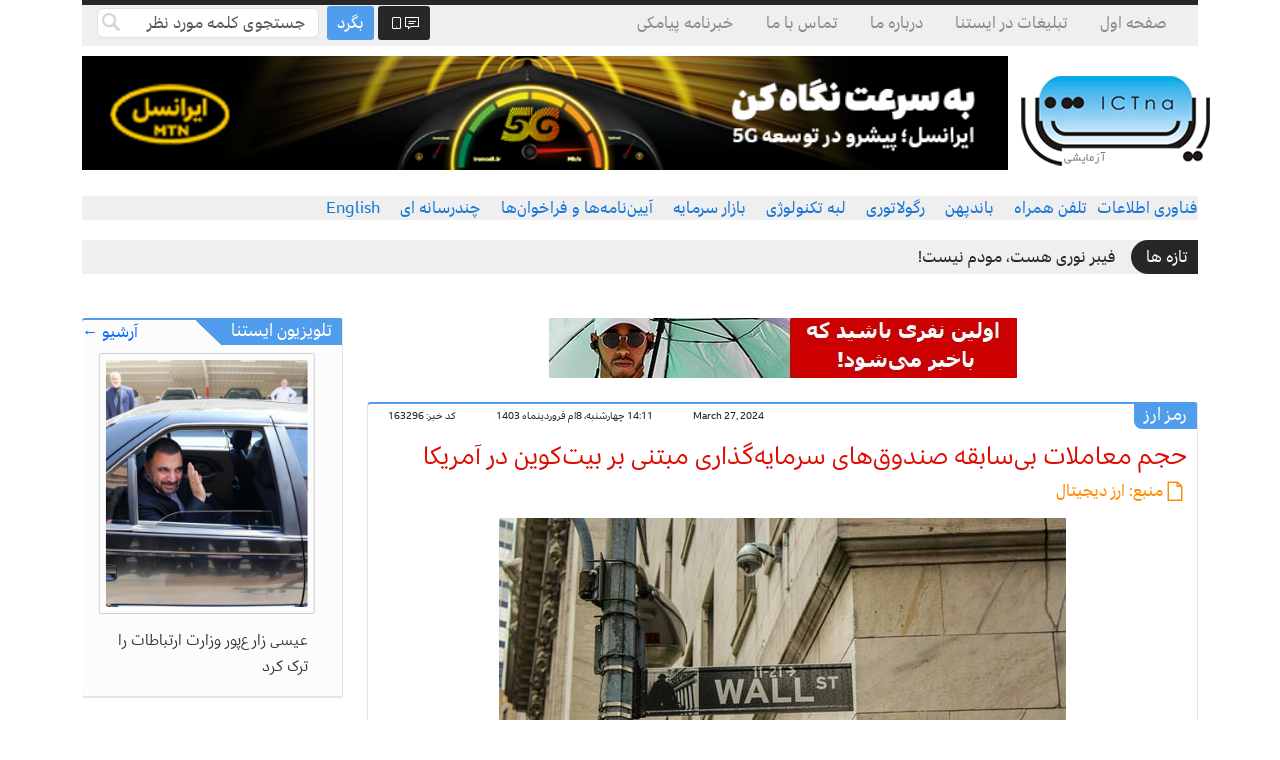

--- FILE ---
content_type: text/html; charset=UTF-8
request_url: https://ictna.ir/id/163296/
body_size: 19637
content:
<!doctype html>
<html lang="en">
<head>
    <meta charset="UTF-8">
    <meta name="viewport"
          content="width=device-width, user-scalable=no, initial-scale=1.0, maximum-scale=1.0, minimum-scale=1.0">
    <meta name="theme authormail" content="m s . h e m m a t i @ g m a i l . c o m">
  <meta http-equiv="X-UA-Compatible" content="ie=edge">
    <title>آژانس خبری فناوری اطلاعات و ارتباطات &#8211; ایستنا &raquo; حجم معاملات بی‌سابقه صندوق‌های سرمایه‌گذاری مبتنی بر بیت‌کوین در آمریکا</title>
    <meta name='robots' content='max-image-preview:large' />
<link rel="alternate" title="oEmbed (JSON)" type="application/json+oembed" href="https://ictna.ir/wp-json/oembed/1.0/embed?url=https%3A%2F%2Fictna.ir%2Fid%2F163296%2F" />
<link rel="alternate" title="oEmbed (XML)" type="text/xml+oembed" href="https://ictna.ir/wp-json/oembed/1.0/embed?url=https%3A%2F%2Fictna.ir%2Fid%2F163296%2F&#038;format=xml" />
<style id='wp-img-auto-sizes-contain-inline-css' type='text/css'>
img:is([sizes=auto i],[sizes^="auto," i]){contain-intrinsic-size:3000px 1500px}
/*# sourceURL=wp-img-auto-sizes-contain-inline-css */
</style>
<style id='wp-emoji-styles-inline-css' type='text/css'>

	img.wp-smiley, img.emoji {
		display: inline !important;
		border: none !important;
		box-shadow: none !important;
		height: 1em !important;
		width: 1em !important;
		margin: 0 0.07em !important;
		vertical-align: -0.1em !important;
		background: none !important;
		padding: 0 !important;
	}
/*# sourceURL=wp-emoji-styles-inline-css */
</style>
<style id='wp-block-library-inline-css' type='text/css'>
:root{--wp-block-synced-color:#7a00df;--wp-block-synced-color--rgb:122,0,223;--wp-bound-block-color:var(--wp-block-synced-color);--wp-editor-canvas-background:#ddd;--wp-admin-theme-color:#007cba;--wp-admin-theme-color--rgb:0,124,186;--wp-admin-theme-color-darker-10:#006ba1;--wp-admin-theme-color-darker-10--rgb:0,107,160.5;--wp-admin-theme-color-darker-20:#005a87;--wp-admin-theme-color-darker-20--rgb:0,90,135;--wp-admin-border-width-focus:2px}@media (min-resolution:192dpi){:root{--wp-admin-border-width-focus:1.5px}}.wp-element-button{cursor:pointer}:root .has-very-light-gray-background-color{background-color:#eee}:root .has-very-dark-gray-background-color{background-color:#313131}:root .has-very-light-gray-color{color:#eee}:root .has-very-dark-gray-color{color:#313131}:root .has-vivid-green-cyan-to-vivid-cyan-blue-gradient-background{background:linear-gradient(135deg,#00d084,#0693e3)}:root .has-purple-crush-gradient-background{background:linear-gradient(135deg,#34e2e4,#4721fb 50%,#ab1dfe)}:root .has-hazy-dawn-gradient-background{background:linear-gradient(135deg,#faaca8,#dad0ec)}:root .has-subdued-olive-gradient-background{background:linear-gradient(135deg,#fafae1,#67a671)}:root .has-atomic-cream-gradient-background{background:linear-gradient(135deg,#fdd79a,#004a59)}:root .has-nightshade-gradient-background{background:linear-gradient(135deg,#330968,#31cdcf)}:root .has-midnight-gradient-background{background:linear-gradient(135deg,#020381,#2874fc)}:root{--wp--preset--font-size--normal:16px;--wp--preset--font-size--huge:42px}.has-regular-font-size{font-size:1em}.has-larger-font-size{font-size:2.625em}.has-normal-font-size{font-size:var(--wp--preset--font-size--normal)}.has-huge-font-size{font-size:var(--wp--preset--font-size--huge)}.has-text-align-center{text-align:center}.has-text-align-left{text-align:left}.has-text-align-right{text-align:right}.has-fit-text{white-space:nowrap!important}#end-resizable-editor-section{display:none}.aligncenter{clear:both}.items-justified-left{justify-content:flex-start}.items-justified-center{justify-content:center}.items-justified-right{justify-content:flex-end}.items-justified-space-between{justify-content:space-between}.screen-reader-text{border:0;clip-path:inset(50%);height:1px;margin:-1px;overflow:hidden;padding:0;position:absolute;width:1px;word-wrap:normal!important}.screen-reader-text:focus{background-color:#ddd;clip-path:none;color:#444;display:block;font-size:1em;height:auto;left:5px;line-height:normal;padding:15px 23px 14px;text-decoration:none;top:5px;width:auto;z-index:100000}html :where(.has-border-color){border-style:solid}html :where([style*=border-top-color]){border-top-style:solid}html :where([style*=border-right-color]){border-right-style:solid}html :where([style*=border-bottom-color]){border-bottom-style:solid}html :where([style*=border-left-color]){border-left-style:solid}html :where([style*=border-width]){border-style:solid}html :where([style*=border-top-width]){border-top-style:solid}html :where([style*=border-right-width]){border-right-style:solid}html :where([style*=border-bottom-width]){border-bottom-style:solid}html :where([style*=border-left-width]){border-left-style:solid}html :where(img[class*=wp-image-]){height:auto;max-width:100%}:where(figure){margin:0 0 1em}html :where(.is-position-sticky){--wp-admin--admin-bar--position-offset:var(--wp-admin--admin-bar--height,0px)}@media screen and (max-width:600px){html :where(.is-position-sticky){--wp-admin--admin-bar--position-offset:0px}}

/*# sourceURL=wp-block-library-inline-css */
</style><style id='wp-block-gallery-inline-css' type='text/css'>
.blocks-gallery-grid:not(.has-nested-images),.wp-block-gallery:not(.has-nested-images){display:flex;flex-wrap:wrap;list-style-type:none;margin:0;padding:0}.blocks-gallery-grid:not(.has-nested-images) .blocks-gallery-image,.blocks-gallery-grid:not(.has-nested-images) .blocks-gallery-item,.wp-block-gallery:not(.has-nested-images) .blocks-gallery-image,.wp-block-gallery:not(.has-nested-images) .blocks-gallery-item{display:flex;flex-direction:column;flex-grow:1;justify-content:center;margin:0 0 1em 1em;position:relative;width:calc(50% - 1em)}.blocks-gallery-grid:not(.has-nested-images) .blocks-gallery-image:nth-of-type(2n),.blocks-gallery-grid:not(.has-nested-images) .blocks-gallery-item:nth-of-type(2n),.wp-block-gallery:not(.has-nested-images) .blocks-gallery-image:nth-of-type(2n),.wp-block-gallery:not(.has-nested-images) .blocks-gallery-item:nth-of-type(2n){margin-left:0}.blocks-gallery-grid:not(.has-nested-images) .blocks-gallery-image figure,.blocks-gallery-grid:not(.has-nested-images) .blocks-gallery-item figure,.wp-block-gallery:not(.has-nested-images) .blocks-gallery-image figure,.wp-block-gallery:not(.has-nested-images) .blocks-gallery-item figure{align-items:flex-end;display:flex;height:100%;justify-content:flex-start;margin:0}.blocks-gallery-grid:not(.has-nested-images) .blocks-gallery-image img,.blocks-gallery-grid:not(.has-nested-images) .blocks-gallery-item img,.wp-block-gallery:not(.has-nested-images) .blocks-gallery-image img,.wp-block-gallery:not(.has-nested-images) .blocks-gallery-item img{display:block;height:auto;max-width:100%;width:auto}.blocks-gallery-grid:not(.has-nested-images) .blocks-gallery-image figcaption,.blocks-gallery-grid:not(.has-nested-images) .blocks-gallery-item figcaption,.wp-block-gallery:not(.has-nested-images) .blocks-gallery-image figcaption,.wp-block-gallery:not(.has-nested-images) .blocks-gallery-item figcaption{background:linear-gradient(0deg,#000000b3,#0000004d 70%,#0000);bottom:0;box-sizing:border-box;color:#fff;font-size:.8em;margin:0;max-height:100%;overflow:auto;padding:3em .77em .7em;position:absolute;text-align:center;width:100%;z-index:2}.blocks-gallery-grid:not(.has-nested-images) .blocks-gallery-image figcaption img,.blocks-gallery-grid:not(.has-nested-images) .blocks-gallery-item figcaption img,.wp-block-gallery:not(.has-nested-images) .blocks-gallery-image figcaption img,.wp-block-gallery:not(.has-nested-images) .blocks-gallery-item figcaption img{display:inline}.blocks-gallery-grid:not(.has-nested-images) figcaption,.wp-block-gallery:not(.has-nested-images) figcaption{flex-grow:1}.blocks-gallery-grid:not(.has-nested-images).is-cropped .blocks-gallery-image a,.blocks-gallery-grid:not(.has-nested-images).is-cropped .blocks-gallery-image img,.blocks-gallery-grid:not(.has-nested-images).is-cropped .blocks-gallery-item a,.blocks-gallery-grid:not(.has-nested-images).is-cropped .blocks-gallery-item img,.wp-block-gallery:not(.has-nested-images).is-cropped .blocks-gallery-image a,.wp-block-gallery:not(.has-nested-images).is-cropped .blocks-gallery-image img,.wp-block-gallery:not(.has-nested-images).is-cropped .blocks-gallery-item a,.wp-block-gallery:not(.has-nested-images).is-cropped .blocks-gallery-item img{flex:1;height:100%;object-fit:cover;width:100%}.blocks-gallery-grid:not(.has-nested-images).columns-1 .blocks-gallery-image,.blocks-gallery-grid:not(.has-nested-images).columns-1 .blocks-gallery-item,.wp-block-gallery:not(.has-nested-images).columns-1 .blocks-gallery-image,.wp-block-gallery:not(.has-nested-images).columns-1 .blocks-gallery-item{margin-left:0;width:100%}@media (min-width:600px){.blocks-gallery-grid:not(.has-nested-images).columns-3 .blocks-gallery-image,.blocks-gallery-grid:not(.has-nested-images).columns-3 .blocks-gallery-item,.wp-block-gallery:not(.has-nested-images).columns-3 .blocks-gallery-image,.wp-block-gallery:not(.has-nested-images).columns-3 .blocks-gallery-item{margin-left:1em;width:calc(33.33333% - .66667em)}.blocks-gallery-grid:not(.has-nested-images).columns-4 .blocks-gallery-image,.blocks-gallery-grid:not(.has-nested-images).columns-4 .blocks-gallery-item,.wp-block-gallery:not(.has-nested-images).columns-4 .blocks-gallery-image,.wp-block-gallery:not(.has-nested-images).columns-4 .blocks-gallery-item{margin-left:1em;width:calc(25% - .75em)}.blocks-gallery-grid:not(.has-nested-images).columns-5 .blocks-gallery-image,.blocks-gallery-grid:not(.has-nested-images).columns-5 .blocks-gallery-item,.wp-block-gallery:not(.has-nested-images).columns-5 .blocks-gallery-image,.wp-block-gallery:not(.has-nested-images).columns-5 .blocks-gallery-item{margin-left:1em;width:calc(20% - .8em)}.blocks-gallery-grid:not(.has-nested-images).columns-6 .blocks-gallery-image,.blocks-gallery-grid:not(.has-nested-images).columns-6 .blocks-gallery-item,.wp-block-gallery:not(.has-nested-images).columns-6 .blocks-gallery-image,.wp-block-gallery:not(.has-nested-images).columns-6 .blocks-gallery-item{margin-left:1em;width:calc(16.66667% - .83333em)}.blocks-gallery-grid:not(.has-nested-images).columns-7 .blocks-gallery-image,.blocks-gallery-grid:not(.has-nested-images).columns-7 .blocks-gallery-item,.wp-block-gallery:not(.has-nested-images).columns-7 .blocks-gallery-image,.wp-block-gallery:not(.has-nested-images).columns-7 .blocks-gallery-item{margin-left:1em;width:calc(14.28571% - .85714em)}.blocks-gallery-grid:not(.has-nested-images).columns-8 .blocks-gallery-image,.blocks-gallery-grid:not(.has-nested-images).columns-8 .blocks-gallery-item,.wp-block-gallery:not(.has-nested-images).columns-8 .blocks-gallery-image,.wp-block-gallery:not(.has-nested-images).columns-8 .blocks-gallery-item{margin-left:1em;width:calc(12.5% - .875em)}.blocks-gallery-grid:not(.has-nested-images).columns-1 .blocks-gallery-image:nth-of-type(1n),.blocks-gallery-grid:not(.has-nested-images).columns-1 .blocks-gallery-item:nth-of-type(1n),.blocks-gallery-grid:not(.has-nested-images).columns-2 .blocks-gallery-image:nth-of-type(2n),.blocks-gallery-grid:not(.has-nested-images).columns-2 .blocks-gallery-item:nth-of-type(2n),.blocks-gallery-grid:not(.has-nested-images).columns-3 .blocks-gallery-image:nth-of-type(3n),.blocks-gallery-grid:not(.has-nested-images).columns-3 .blocks-gallery-item:nth-of-type(3n),.blocks-gallery-grid:not(.has-nested-images).columns-4 .blocks-gallery-image:nth-of-type(4n),.blocks-gallery-grid:not(.has-nested-images).columns-4 .blocks-gallery-item:nth-of-type(4n),.blocks-gallery-grid:not(.has-nested-images).columns-5 .blocks-gallery-image:nth-of-type(5n),.blocks-gallery-grid:not(.has-nested-images).columns-5 .blocks-gallery-item:nth-of-type(5n),.blocks-gallery-grid:not(.has-nested-images).columns-6 .blocks-gallery-image:nth-of-type(6n),.blocks-gallery-grid:not(.has-nested-images).columns-6 .blocks-gallery-item:nth-of-type(6n),.blocks-gallery-grid:not(.has-nested-images).columns-7 .blocks-gallery-image:nth-of-type(7n),.blocks-gallery-grid:not(.has-nested-images).columns-7 .blocks-gallery-item:nth-of-type(7n),.blocks-gallery-grid:not(.has-nested-images).columns-8 .blocks-gallery-image:nth-of-type(8n),.blocks-gallery-grid:not(.has-nested-images).columns-8 .blocks-gallery-item:nth-of-type(8n),.wp-block-gallery:not(.has-nested-images).columns-1 .blocks-gallery-image:nth-of-type(1n),.wp-block-gallery:not(.has-nested-images).columns-1 .blocks-gallery-item:nth-of-type(1n),.wp-block-gallery:not(.has-nested-images).columns-2 .blocks-gallery-image:nth-of-type(2n),.wp-block-gallery:not(.has-nested-images).columns-2 .blocks-gallery-item:nth-of-type(2n),.wp-block-gallery:not(.has-nested-images).columns-3 .blocks-gallery-image:nth-of-type(3n),.wp-block-gallery:not(.has-nested-images).columns-3 .blocks-gallery-item:nth-of-type(3n),.wp-block-gallery:not(.has-nested-images).columns-4 .blocks-gallery-image:nth-of-type(4n),.wp-block-gallery:not(.has-nested-images).columns-4 .blocks-gallery-item:nth-of-type(4n),.wp-block-gallery:not(.has-nested-images).columns-5 .blocks-gallery-image:nth-of-type(5n),.wp-block-gallery:not(.has-nested-images).columns-5 .blocks-gallery-item:nth-of-type(5n),.wp-block-gallery:not(.has-nested-images).columns-6 .blocks-gallery-image:nth-of-type(6n),.wp-block-gallery:not(.has-nested-images).columns-6 .blocks-gallery-item:nth-of-type(6n),.wp-block-gallery:not(.has-nested-images).columns-7 .blocks-gallery-image:nth-of-type(7n),.wp-block-gallery:not(.has-nested-images).columns-7 .blocks-gallery-item:nth-of-type(7n),.wp-block-gallery:not(.has-nested-images).columns-8 .blocks-gallery-image:nth-of-type(8n),.wp-block-gallery:not(.has-nested-images).columns-8 .blocks-gallery-item:nth-of-type(8n){margin-left:0}}.blocks-gallery-grid:not(.has-nested-images) .blocks-gallery-image:last-child,.blocks-gallery-grid:not(.has-nested-images) .blocks-gallery-item:last-child,.wp-block-gallery:not(.has-nested-images) .blocks-gallery-image:last-child,.wp-block-gallery:not(.has-nested-images) .blocks-gallery-item:last-child{margin-left:0}.blocks-gallery-grid:not(.has-nested-images).alignleft,.blocks-gallery-grid:not(.has-nested-images).alignright,.wp-block-gallery:not(.has-nested-images).alignleft,.wp-block-gallery:not(.has-nested-images).alignright{max-width:420px;width:100%}.blocks-gallery-grid:not(.has-nested-images).aligncenter .blocks-gallery-item figure,.wp-block-gallery:not(.has-nested-images).aligncenter .blocks-gallery-item figure{justify-content:center}.wp-block-gallery:not(.is-cropped) .blocks-gallery-item{align-self:flex-start}figure.wp-block-gallery.has-nested-images{align-items:normal}.wp-block-gallery.has-nested-images figure.wp-block-image:not(#individual-image){margin:0;width:calc(50% - var(--wp--style--unstable-gallery-gap, 16px)/2)}.wp-block-gallery.has-nested-images figure.wp-block-image{box-sizing:border-box;display:flex;flex-direction:column;flex-grow:1;justify-content:center;max-width:100%;position:relative}.wp-block-gallery.has-nested-images figure.wp-block-image>a,.wp-block-gallery.has-nested-images figure.wp-block-image>div{flex-direction:column;flex-grow:1;margin:0}.wp-block-gallery.has-nested-images figure.wp-block-image img{display:block;height:auto;max-width:100%!important;width:auto}.wp-block-gallery.has-nested-images figure.wp-block-image figcaption,.wp-block-gallery.has-nested-images figure.wp-block-image:has(figcaption):before{bottom:0;left:0;max-height:100%;position:absolute;right:0}.wp-block-gallery.has-nested-images figure.wp-block-image:has(figcaption):before{backdrop-filter:blur(3px);content:"";height:100%;-webkit-mask-image:linear-gradient(0deg,#000 20%,#0000);mask-image:linear-gradient(0deg,#000 20%,#0000);max-height:40%;pointer-events:none}.wp-block-gallery.has-nested-images figure.wp-block-image figcaption{box-sizing:border-box;color:#fff;font-size:13px;margin:0;overflow:auto;padding:1em;text-align:center;text-shadow:0 0 1.5px #000}.wp-block-gallery.has-nested-images figure.wp-block-image figcaption::-webkit-scrollbar{height:12px;width:12px}.wp-block-gallery.has-nested-images figure.wp-block-image figcaption::-webkit-scrollbar-track{background-color:initial}.wp-block-gallery.has-nested-images figure.wp-block-image figcaption::-webkit-scrollbar-thumb{background-clip:padding-box;background-color:initial;border:3px solid #0000;border-radius:8px}.wp-block-gallery.has-nested-images figure.wp-block-image figcaption:focus-within::-webkit-scrollbar-thumb,.wp-block-gallery.has-nested-images figure.wp-block-image figcaption:focus::-webkit-scrollbar-thumb,.wp-block-gallery.has-nested-images figure.wp-block-image figcaption:hover::-webkit-scrollbar-thumb{background-color:#fffc}.wp-block-gallery.has-nested-images figure.wp-block-image figcaption{scrollbar-color:#0000 #0000;scrollbar-gutter:stable both-edges;scrollbar-width:thin}.wp-block-gallery.has-nested-images figure.wp-block-image figcaption:focus,.wp-block-gallery.has-nested-images figure.wp-block-image figcaption:focus-within,.wp-block-gallery.has-nested-images figure.wp-block-image figcaption:hover{scrollbar-color:#fffc #0000}.wp-block-gallery.has-nested-images figure.wp-block-image figcaption{will-change:transform}@media (hover:none){.wp-block-gallery.has-nested-images figure.wp-block-image figcaption{scrollbar-color:#fffc #0000}}.wp-block-gallery.has-nested-images figure.wp-block-image figcaption{background:linear-gradient(0deg,#0006,#0000)}.wp-block-gallery.has-nested-images figure.wp-block-image figcaption img{display:inline}.wp-block-gallery.has-nested-images figure.wp-block-image figcaption a{color:inherit}.wp-block-gallery.has-nested-images figure.wp-block-image.has-custom-border img{box-sizing:border-box}.wp-block-gallery.has-nested-images figure.wp-block-image.has-custom-border>a,.wp-block-gallery.has-nested-images figure.wp-block-image.has-custom-border>div,.wp-block-gallery.has-nested-images figure.wp-block-image.is-style-rounded>a,.wp-block-gallery.has-nested-images figure.wp-block-image.is-style-rounded>div{flex:1 1 auto}.wp-block-gallery.has-nested-images figure.wp-block-image.has-custom-border figcaption,.wp-block-gallery.has-nested-images figure.wp-block-image.is-style-rounded figcaption{background:none;color:inherit;flex:initial;margin:0;padding:10px 10px 9px;position:relative;text-shadow:none}.wp-block-gallery.has-nested-images figure.wp-block-image.has-custom-border:before,.wp-block-gallery.has-nested-images figure.wp-block-image.is-style-rounded:before{content:none}.wp-block-gallery.has-nested-images figcaption{flex-basis:100%;flex-grow:1;text-align:center}.wp-block-gallery.has-nested-images:not(.is-cropped) figure.wp-block-image:not(#individual-image){margin-bottom:auto;margin-top:0}.wp-block-gallery.has-nested-images.is-cropped figure.wp-block-image:not(#individual-image){align-self:inherit}.wp-block-gallery.has-nested-images.is-cropped figure.wp-block-image:not(#individual-image)>a,.wp-block-gallery.has-nested-images.is-cropped figure.wp-block-image:not(#individual-image)>div:not(.components-drop-zone){display:flex}.wp-block-gallery.has-nested-images.is-cropped figure.wp-block-image:not(#individual-image) a,.wp-block-gallery.has-nested-images.is-cropped figure.wp-block-image:not(#individual-image) img{flex:1 0 0%;height:100%;object-fit:cover;width:100%}.wp-block-gallery.has-nested-images.columns-1 figure.wp-block-image:not(#individual-image){width:100%}@media (min-width:600px){.wp-block-gallery.has-nested-images.columns-3 figure.wp-block-image:not(#individual-image){width:calc(33.33333% - var(--wp--style--unstable-gallery-gap, 16px)*.66667)}.wp-block-gallery.has-nested-images.columns-4 figure.wp-block-image:not(#individual-image){width:calc(25% - var(--wp--style--unstable-gallery-gap, 16px)*.75)}.wp-block-gallery.has-nested-images.columns-5 figure.wp-block-image:not(#individual-image){width:calc(20% - var(--wp--style--unstable-gallery-gap, 16px)*.8)}.wp-block-gallery.has-nested-images.columns-6 figure.wp-block-image:not(#individual-image){width:calc(16.66667% - var(--wp--style--unstable-gallery-gap, 16px)*.83333)}.wp-block-gallery.has-nested-images.columns-7 figure.wp-block-image:not(#individual-image){width:calc(14.28571% - var(--wp--style--unstable-gallery-gap, 16px)*.85714)}.wp-block-gallery.has-nested-images.columns-8 figure.wp-block-image:not(#individual-image){width:calc(12.5% - var(--wp--style--unstable-gallery-gap, 16px)*.875)}.wp-block-gallery.has-nested-images.columns-default figure.wp-block-image:not(#individual-image){width:calc(33.33% - var(--wp--style--unstable-gallery-gap, 16px)*.66667)}.wp-block-gallery.has-nested-images.columns-default figure.wp-block-image:not(#individual-image):first-child:nth-last-child(2),.wp-block-gallery.has-nested-images.columns-default figure.wp-block-image:not(#individual-image):first-child:nth-last-child(2)~figure.wp-block-image:not(#individual-image){width:calc(50% - var(--wp--style--unstable-gallery-gap, 16px)*.5)}.wp-block-gallery.has-nested-images.columns-default figure.wp-block-image:not(#individual-image):first-child:last-child{width:100%}}.wp-block-gallery.has-nested-images.alignleft,.wp-block-gallery.has-nested-images.alignright{max-width:420px;width:100%}.wp-block-gallery.has-nested-images.aligncenter{justify-content:center}
/*# sourceURL=https://ictna.ir/wp-includes/blocks/gallery/style.min.css */
</style>
<style id='wp-block-image-inline-css' type='text/css'>
.wp-block-image>a,.wp-block-image>figure>a{display:inline-block}.wp-block-image img{box-sizing:border-box;height:auto;max-width:100%;vertical-align:bottom}@media not (prefers-reduced-motion){.wp-block-image img.hide{visibility:hidden}.wp-block-image img.show{animation:show-content-image .4s}}.wp-block-image[style*=border-radius] img,.wp-block-image[style*=border-radius]>a{border-radius:inherit}.wp-block-image.has-custom-border img{box-sizing:border-box}.wp-block-image.aligncenter{text-align:center}.wp-block-image.alignfull>a,.wp-block-image.alignwide>a{width:100%}.wp-block-image.alignfull img,.wp-block-image.alignwide img{height:auto;width:100%}.wp-block-image .aligncenter,.wp-block-image .alignleft,.wp-block-image .alignright,.wp-block-image.aligncenter,.wp-block-image.alignleft,.wp-block-image.alignright{display:table}.wp-block-image .aligncenter>figcaption,.wp-block-image .alignleft>figcaption,.wp-block-image .alignright>figcaption,.wp-block-image.aligncenter>figcaption,.wp-block-image.alignleft>figcaption,.wp-block-image.alignright>figcaption{caption-side:bottom;display:table-caption}.wp-block-image .alignleft{float:left;margin:.5em 1em .5em 0}.wp-block-image .alignright{float:right;margin:.5em 0 .5em 1em}.wp-block-image .aligncenter{margin-left:auto;margin-right:auto}.wp-block-image :where(figcaption){margin-bottom:1em;margin-top:.5em}.wp-block-image.is-style-circle-mask img{border-radius:9999px}@supports ((-webkit-mask-image:none) or (mask-image:none)) or (-webkit-mask-image:none){.wp-block-image.is-style-circle-mask img{border-radius:0;-webkit-mask-image:url('data:image/svg+xml;utf8,<svg viewBox="0 0 100 100" xmlns="http://www.w3.org/2000/svg"><circle cx="50" cy="50" r="50"/></svg>');mask-image:url('data:image/svg+xml;utf8,<svg viewBox="0 0 100 100" xmlns="http://www.w3.org/2000/svg"><circle cx="50" cy="50" r="50"/></svg>');mask-mode:alpha;-webkit-mask-position:center;mask-position:center;-webkit-mask-repeat:no-repeat;mask-repeat:no-repeat;-webkit-mask-size:contain;mask-size:contain}}:root :where(.wp-block-image.is-style-rounded img,.wp-block-image .is-style-rounded img){border-radius:9999px}.wp-block-image figure{margin:0}.wp-lightbox-container{display:flex;flex-direction:column;position:relative}.wp-lightbox-container img{cursor:zoom-in}.wp-lightbox-container img:hover+button{opacity:1}.wp-lightbox-container button{align-items:center;backdrop-filter:blur(16px) saturate(180%);background-color:#5a5a5a40;border:none;border-radius:4px;cursor:zoom-in;display:flex;height:20px;justify-content:center;left:16px;opacity:0;padding:0;position:absolute;text-align:center;top:16px;width:20px;z-index:100}@media not (prefers-reduced-motion){.wp-lightbox-container button{transition:opacity .2s ease}}.wp-lightbox-container button:focus-visible{outline:3px auto #5a5a5a40;outline:3px auto -webkit-focus-ring-color;outline-offset:3px}.wp-lightbox-container button:hover{cursor:pointer;opacity:1}.wp-lightbox-container button:focus{opacity:1}.wp-lightbox-container button:focus,.wp-lightbox-container button:hover,.wp-lightbox-container button:not(:hover):not(:active):not(.has-background){background-color:#5a5a5a40;border:none}.wp-lightbox-overlay{box-sizing:border-box;cursor:zoom-out;height:100vh;overflow:hidden;position:fixed;right:0;top:0;visibility:hidden;width:100%;z-index:100000}.wp-lightbox-overlay .close-button{align-items:center;cursor:pointer;display:flex;justify-content:center;left:calc(env(safe-area-inset-left) + 16px);min-height:40px;min-width:40px;padding:0;position:absolute;top:calc(env(safe-area-inset-top) + 16px);z-index:5000000}.wp-lightbox-overlay .close-button:focus,.wp-lightbox-overlay .close-button:hover,.wp-lightbox-overlay .close-button:not(:hover):not(:active):not(.has-background){background:none;border:none}.wp-lightbox-overlay .lightbox-image-container{height:var(--wp--lightbox-container-height);overflow:hidden;position:absolute;right:50%;top:50%;transform:translate(50%,-50%);transform-origin:top right;width:var(--wp--lightbox-container-width);z-index:9999999999}.wp-lightbox-overlay .wp-block-image{align-items:center;box-sizing:border-box;display:flex;height:100%;justify-content:center;margin:0;position:relative;transform-origin:100% 0;width:100%;z-index:3000000}.wp-lightbox-overlay .wp-block-image img{height:var(--wp--lightbox-image-height);min-height:var(--wp--lightbox-image-height);min-width:var(--wp--lightbox-image-width);width:var(--wp--lightbox-image-width)}.wp-lightbox-overlay .wp-block-image figcaption{display:none}.wp-lightbox-overlay button{background:none;border:none}.wp-lightbox-overlay .scrim{background-color:#fff;height:100%;opacity:.9;position:absolute;width:100%;z-index:2000000}.wp-lightbox-overlay.active{visibility:visible}@media not (prefers-reduced-motion){.wp-lightbox-overlay.active{animation:turn-on-visibility .25s both}.wp-lightbox-overlay.active img{animation:turn-on-visibility .35s both}.wp-lightbox-overlay.show-closing-animation:not(.active){animation:turn-off-visibility .35s both}.wp-lightbox-overlay.show-closing-animation:not(.active) img{animation:turn-off-visibility .25s both}.wp-lightbox-overlay.zoom.active{animation:none;opacity:1;visibility:visible}.wp-lightbox-overlay.zoom.active .lightbox-image-container{animation:lightbox-zoom-in .4s}.wp-lightbox-overlay.zoom.active .lightbox-image-container img{animation:none}.wp-lightbox-overlay.zoom.active .scrim{animation:turn-on-visibility .4s forwards}.wp-lightbox-overlay.zoom.show-closing-animation:not(.active){animation:none}.wp-lightbox-overlay.zoom.show-closing-animation:not(.active) .lightbox-image-container{animation:lightbox-zoom-out .4s}.wp-lightbox-overlay.zoom.show-closing-animation:not(.active) .lightbox-image-container img{animation:none}.wp-lightbox-overlay.zoom.show-closing-animation:not(.active) .scrim{animation:turn-off-visibility .4s forwards}}@keyframes show-content-image{0%{visibility:hidden}99%{visibility:hidden}to{visibility:visible}}@keyframes turn-on-visibility{0%{opacity:0}to{opacity:1}}@keyframes turn-off-visibility{0%{opacity:1;visibility:visible}99%{opacity:0;visibility:visible}to{opacity:0;visibility:hidden}}@keyframes lightbox-zoom-in{0%{transform:translate(calc(((-100vw + var(--wp--lightbox-scrollbar-width))/2 + var(--wp--lightbox-initial-left-position))*-1),calc(-50vh + var(--wp--lightbox-initial-top-position))) scale(var(--wp--lightbox-scale))}to{transform:translate(50%,-50%) scale(1)}}@keyframes lightbox-zoom-out{0%{transform:translate(50%,-50%) scale(1);visibility:visible}99%{visibility:visible}to{transform:translate(calc(((-100vw + var(--wp--lightbox-scrollbar-width))/2 + var(--wp--lightbox-initial-left-position))*-1),calc(-50vh + var(--wp--lightbox-initial-top-position))) scale(var(--wp--lightbox-scale));visibility:hidden}}
/*# sourceURL=https://ictna.ir/wp-includes/blocks/image/style.min.css */
</style>
<style id='global-styles-inline-css' type='text/css'>
:root{--wp--preset--aspect-ratio--square: 1;--wp--preset--aspect-ratio--4-3: 4/3;--wp--preset--aspect-ratio--3-4: 3/4;--wp--preset--aspect-ratio--3-2: 3/2;--wp--preset--aspect-ratio--2-3: 2/3;--wp--preset--aspect-ratio--16-9: 16/9;--wp--preset--aspect-ratio--9-16: 9/16;--wp--preset--color--black: #000000;--wp--preset--color--cyan-bluish-gray: #abb8c3;--wp--preset--color--white: #ffffff;--wp--preset--color--pale-pink: #f78da7;--wp--preset--color--vivid-red: #cf2e2e;--wp--preset--color--luminous-vivid-orange: #ff6900;--wp--preset--color--luminous-vivid-amber: #fcb900;--wp--preset--color--light-green-cyan: #7bdcb5;--wp--preset--color--vivid-green-cyan: #00d084;--wp--preset--color--pale-cyan-blue: #8ed1fc;--wp--preset--color--vivid-cyan-blue: #0693e3;--wp--preset--color--vivid-purple: #9b51e0;--wp--preset--gradient--vivid-cyan-blue-to-vivid-purple: linear-gradient(135deg,rgb(6,147,227) 0%,rgb(155,81,224) 100%);--wp--preset--gradient--light-green-cyan-to-vivid-green-cyan: linear-gradient(135deg,rgb(122,220,180) 0%,rgb(0,208,130) 100%);--wp--preset--gradient--luminous-vivid-amber-to-luminous-vivid-orange: linear-gradient(135deg,rgb(252,185,0) 0%,rgb(255,105,0) 100%);--wp--preset--gradient--luminous-vivid-orange-to-vivid-red: linear-gradient(135deg,rgb(255,105,0) 0%,rgb(207,46,46) 100%);--wp--preset--gradient--very-light-gray-to-cyan-bluish-gray: linear-gradient(135deg,rgb(238,238,238) 0%,rgb(169,184,195) 100%);--wp--preset--gradient--cool-to-warm-spectrum: linear-gradient(135deg,rgb(74,234,220) 0%,rgb(151,120,209) 20%,rgb(207,42,186) 40%,rgb(238,44,130) 60%,rgb(251,105,98) 80%,rgb(254,248,76) 100%);--wp--preset--gradient--blush-light-purple: linear-gradient(135deg,rgb(255,206,236) 0%,rgb(152,150,240) 100%);--wp--preset--gradient--blush-bordeaux: linear-gradient(135deg,rgb(254,205,165) 0%,rgb(254,45,45) 50%,rgb(107,0,62) 100%);--wp--preset--gradient--luminous-dusk: linear-gradient(135deg,rgb(255,203,112) 0%,rgb(199,81,192) 50%,rgb(65,88,208) 100%);--wp--preset--gradient--pale-ocean: linear-gradient(135deg,rgb(255,245,203) 0%,rgb(182,227,212) 50%,rgb(51,167,181) 100%);--wp--preset--gradient--electric-grass: linear-gradient(135deg,rgb(202,248,128) 0%,rgb(113,206,126) 100%);--wp--preset--gradient--midnight: linear-gradient(135deg,rgb(2,3,129) 0%,rgb(40,116,252) 100%);--wp--preset--font-size--small: 13px;--wp--preset--font-size--medium: 20px;--wp--preset--font-size--large: 36px;--wp--preset--font-size--x-large: 42px;--wp--preset--spacing--20: 0.44rem;--wp--preset--spacing--30: 0.67rem;--wp--preset--spacing--40: 1rem;--wp--preset--spacing--50: 1.5rem;--wp--preset--spacing--60: 2.25rem;--wp--preset--spacing--70: 3.38rem;--wp--preset--spacing--80: 5.06rem;--wp--preset--shadow--natural: 6px 6px 9px rgba(0, 0, 0, 0.2);--wp--preset--shadow--deep: 12px 12px 50px rgba(0, 0, 0, 0.4);--wp--preset--shadow--sharp: 6px 6px 0px rgba(0, 0, 0, 0.2);--wp--preset--shadow--outlined: 6px 6px 0px -3px rgb(255, 255, 255), 6px 6px rgb(0, 0, 0);--wp--preset--shadow--crisp: 6px 6px 0px rgb(0, 0, 0);}:where(.is-layout-flex){gap: 0.5em;}:where(.is-layout-grid){gap: 0.5em;}body .is-layout-flex{display: flex;}.is-layout-flex{flex-wrap: wrap;align-items: center;}.is-layout-flex > :is(*, div){margin: 0;}body .is-layout-grid{display: grid;}.is-layout-grid > :is(*, div){margin: 0;}:where(.wp-block-columns.is-layout-flex){gap: 2em;}:where(.wp-block-columns.is-layout-grid){gap: 2em;}:where(.wp-block-post-template.is-layout-flex){gap: 1.25em;}:where(.wp-block-post-template.is-layout-grid){gap: 1.25em;}.has-black-color{color: var(--wp--preset--color--black) !important;}.has-cyan-bluish-gray-color{color: var(--wp--preset--color--cyan-bluish-gray) !important;}.has-white-color{color: var(--wp--preset--color--white) !important;}.has-pale-pink-color{color: var(--wp--preset--color--pale-pink) !important;}.has-vivid-red-color{color: var(--wp--preset--color--vivid-red) !important;}.has-luminous-vivid-orange-color{color: var(--wp--preset--color--luminous-vivid-orange) !important;}.has-luminous-vivid-amber-color{color: var(--wp--preset--color--luminous-vivid-amber) !important;}.has-light-green-cyan-color{color: var(--wp--preset--color--light-green-cyan) !important;}.has-vivid-green-cyan-color{color: var(--wp--preset--color--vivid-green-cyan) !important;}.has-pale-cyan-blue-color{color: var(--wp--preset--color--pale-cyan-blue) !important;}.has-vivid-cyan-blue-color{color: var(--wp--preset--color--vivid-cyan-blue) !important;}.has-vivid-purple-color{color: var(--wp--preset--color--vivid-purple) !important;}.has-black-background-color{background-color: var(--wp--preset--color--black) !important;}.has-cyan-bluish-gray-background-color{background-color: var(--wp--preset--color--cyan-bluish-gray) !important;}.has-white-background-color{background-color: var(--wp--preset--color--white) !important;}.has-pale-pink-background-color{background-color: var(--wp--preset--color--pale-pink) !important;}.has-vivid-red-background-color{background-color: var(--wp--preset--color--vivid-red) !important;}.has-luminous-vivid-orange-background-color{background-color: var(--wp--preset--color--luminous-vivid-orange) !important;}.has-luminous-vivid-amber-background-color{background-color: var(--wp--preset--color--luminous-vivid-amber) !important;}.has-light-green-cyan-background-color{background-color: var(--wp--preset--color--light-green-cyan) !important;}.has-vivid-green-cyan-background-color{background-color: var(--wp--preset--color--vivid-green-cyan) !important;}.has-pale-cyan-blue-background-color{background-color: var(--wp--preset--color--pale-cyan-blue) !important;}.has-vivid-cyan-blue-background-color{background-color: var(--wp--preset--color--vivid-cyan-blue) !important;}.has-vivid-purple-background-color{background-color: var(--wp--preset--color--vivid-purple) !important;}.has-black-border-color{border-color: var(--wp--preset--color--black) !important;}.has-cyan-bluish-gray-border-color{border-color: var(--wp--preset--color--cyan-bluish-gray) !important;}.has-white-border-color{border-color: var(--wp--preset--color--white) !important;}.has-pale-pink-border-color{border-color: var(--wp--preset--color--pale-pink) !important;}.has-vivid-red-border-color{border-color: var(--wp--preset--color--vivid-red) !important;}.has-luminous-vivid-orange-border-color{border-color: var(--wp--preset--color--luminous-vivid-orange) !important;}.has-luminous-vivid-amber-border-color{border-color: var(--wp--preset--color--luminous-vivid-amber) !important;}.has-light-green-cyan-border-color{border-color: var(--wp--preset--color--light-green-cyan) !important;}.has-vivid-green-cyan-border-color{border-color: var(--wp--preset--color--vivid-green-cyan) !important;}.has-pale-cyan-blue-border-color{border-color: var(--wp--preset--color--pale-cyan-blue) !important;}.has-vivid-cyan-blue-border-color{border-color: var(--wp--preset--color--vivid-cyan-blue) !important;}.has-vivid-purple-border-color{border-color: var(--wp--preset--color--vivid-purple) !important;}.has-vivid-cyan-blue-to-vivid-purple-gradient-background{background: var(--wp--preset--gradient--vivid-cyan-blue-to-vivid-purple) !important;}.has-light-green-cyan-to-vivid-green-cyan-gradient-background{background: var(--wp--preset--gradient--light-green-cyan-to-vivid-green-cyan) !important;}.has-luminous-vivid-amber-to-luminous-vivid-orange-gradient-background{background: var(--wp--preset--gradient--luminous-vivid-amber-to-luminous-vivid-orange) !important;}.has-luminous-vivid-orange-to-vivid-red-gradient-background{background: var(--wp--preset--gradient--luminous-vivid-orange-to-vivid-red) !important;}.has-very-light-gray-to-cyan-bluish-gray-gradient-background{background: var(--wp--preset--gradient--very-light-gray-to-cyan-bluish-gray) !important;}.has-cool-to-warm-spectrum-gradient-background{background: var(--wp--preset--gradient--cool-to-warm-spectrum) !important;}.has-blush-light-purple-gradient-background{background: var(--wp--preset--gradient--blush-light-purple) !important;}.has-blush-bordeaux-gradient-background{background: var(--wp--preset--gradient--blush-bordeaux) !important;}.has-luminous-dusk-gradient-background{background: var(--wp--preset--gradient--luminous-dusk) !important;}.has-pale-ocean-gradient-background{background: var(--wp--preset--gradient--pale-ocean) !important;}.has-electric-grass-gradient-background{background: var(--wp--preset--gradient--electric-grass) !important;}.has-midnight-gradient-background{background: var(--wp--preset--gradient--midnight) !important;}.has-small-font-size{font-size: var(--wp--preset--font-size--small) !important;}.has-medium-font-size{font-size: var(--wp--preset--font-size--medium) !important;}.has-large-font-size{font-size: var(--wp--preset--font-size--large) !important;}.has-x-large-font-size{font-size: var(--wp--preset--font-size--x-large) !important;}
/*# sourceURL=global-styles-inline-css */
</style>
<style id='core-block-supports-inline-css' type='text/css'>
.wp-block-gallery.wp-block-gallery-1{--wp--style--unstable-gallery-gap:var( --wp--style--gallery-gap-default, var( --gallery-block--gutter-size, var( --wp--style--block-gap, 0.5em ) ) );gap:var( --wp--style--gallery-gap-default, var( --gallery-block--gutter-size, var( --wp--style--block-gap, 0.5em ) ) );}
/*# sourceURL=core-block-supports-inline-css */
</style>

<style id='classic-theme-styles-inline-css' type='text/css'>
/*! This file is auto-generated */
.wp-block-button__link{color:#fff;background-color:#32373c;border-radius:9999px;box-shadow:none;text-decoration:none;padding:calc(.667em + 2px) calc(1.333em + 2px);font-size:1.125em}.wp-block-file__button{background:#32373c;color:#fff;text-decoration:none}
/*# sourceURL=/wp-includes/css/classic-themes.min.css */
</style>
<link rel='stylesheet' id='wp-polls-css' href='https://ictna.ir/wp-content/plugins/wp-polls/polls-css.css?ver=2.77.3' type='text/css' media='all' />
<style id='wp-polls-inline-css' type='text/css'>
.wp-polls .pollbar {
	margin: 1px;
	font-size: 6px;
	line-height: 8px;
	height: 8px;
	background-image: url('https://ictna.ir/wp-content/plugins/wp-polls/images/default/pollbg.gif');
	border: 1px solid #c8c8c8;
}

/*# sourceURL=wp-polls-inline-css */
</style>
<link rel='stylesheet' id='wp-polls-rtl-css' href='https://ictna.ir/wp-content/plugins/wp-polls/polls-css-rtl.css?ver=2.77.3' type='text/css' media='all' />
<link rel='stylesheet' id='bootstrap-css' href='https://ictna.ir/wp-content/themes/ictna/css/bootstrap.min.css?ver=6.9' type='text/css' media='all' />
<link rel='stylesheet' id='lineawesome-css' href='https://ictna.ir/wp-content/themes/ictna/css/line-awesome.min.css?ver=6.9' type='text/css' media='all' />
<link rel='stylesheet' id='owl.carousel-css' href='https://ictna.ir/wp-content/themes/ictna/css/owl.carousel.min.css?ver=6.9' type='text/css' media='all' />
<link rel='stylesheet' id='owl.theme-css' href='https://ictna.ir/wp-content/themes/ictna/css/owl.theme.default.min.css?ver=6.9' type='text/css' media='all' />
<link rel='stylesheet' id='style-css' href='https://ictna.ir/wp-content/themes/ictna/style.css?ver=6.9' type='text/css' media='all' />
<link rel='stylesheet' id='wp-pagenavi-css' href='https://ictna.ir/wp-content/plugins/wp-pagenavi/pagenavi-css.css?ver=2.70' type='text/css' media='all' />
<link rel='stylesheet' id='mg-fontawesome-css' href='https://ictna.ir/wp-content/plugins/media-grid/css/font-awesome/css/font-awesome.min.css?ver=4.7.0' type='text/css' media='all' />
<link rel='stylesheet' id='mediaelement-css' href='https://ictna.ir/wp-includes/js/mediaelement/mediaelementplayer-legacy.min.css?ver=4.2.17' type='text/css' media='all' />
<link rel='stylesheet' id='wp-mediaelement-css' href='https://ictna.ir/wp-includes/js/mediaelement/wp-mediaelement.min.css?ver=6.9' type='text/css' media='all' />
<link rel='stylesheet' id='mg-frontend-css-css' href='https://ictna.ir/wp-content/plugins/media-grid/css/frontend.min.css?ver=6.482' type='text/css' media='all' />
<link rel='stylesheet' id='mg-lightbox-css-css' href='https://ictna.ir/wp-content/plugins/media-grid/css/lightbox.min.css?ver=6.482' type='text/css' media='all' />
<link rel='stylesheet' id='mg-galleria-css-css' href='https://ictna.ir/wp-content/plugins/media-grid/js/jquery.galleria/themes/mediagrid/galleria.mediagrid.css?ver=6.482' type='text/css' media='all' />
<link rel='stylesheet' id='mg-micro-slider-css-css' href='https://ictna.ir/wp-content/plugins/media-grid/js/lc-micro-slider/lc-micro-slider.min.css?ver=1.3' type='text/css' media='all' />
<link rel='stylesheet' id='mg-custom-css-css' href='https://ictna.ir/wp-content/plugins/media-grid/css/custom.css?ver=6.482' type='text/css' media='all' />
<script type="text/javascript" src="https://ictna.ir/wp-includes/js/jquery/jquery.min.js?ver=3.7.1" id="jquery-core-js"></script>
<script type="text/javascript" src="https://ictna.ir/wp-includes/js/jquery/jquery-migrate.min.js?ver=3.4.1" id="jquery-migrate-js"></script>
<link rel="https://api.w.org/" href="https://ictna.ir/wp-json/" /><link rel="alternate" title="JSON" type="application/json" href="https://ictna.ir/wp-json/wp/v2/posts/163296" /><link rel="EditURI" type="application/rsd+xml" title="RSD" href="https://ictna.ir/xmlrpc.php?rsd" />
<meta name="generator" content="WordPress 6.9" />
<link rel="canonical" href="https://ictna.ir/id/163296/" />
<link rel='shortlink' href='https://ictna.ir/?p=163296' />
	<script type="text/javascript">
	// Media Grid global dynamic vars
	mg_boxMargin = 7;
	mg_boxBorder = 1;
	mg_imgPadding = 6;
	mg_delayed_fx = true;
	mg_filters_behav = 'standard';
	mg_monopage_filter = false;
	mg_lightbox_mode = "mg_classic_lb";
	mg_lb_carousel = false;
	mg_lb_touchswipe = false;
	mg_audio_loop = false;
	mg_rtl = false;
	mg_mobile = 800; 
	
	mg_deeplinked_elems = ['item','category','search','page'];
	mg_full_deeplinking = false;

	// Galleria global vars
	mg_galleria_fx = '';
	mg_galleria_fx_time = 400; 
	mg_galleria_interval = 3000;
	
    // LC micro slider vars
	mg_inl_slider_fx 		= 'fadeslide';
	mg_inl_slider_easing 	= 'ease';
	mg_inl_slider_fx_time 	= 400; 
	mg_inl_slider_intval 	= 3000;
	mg_inl_slider_play_btn 	= false;
	mg_inl_slider_pause_on_h = false;
	mg_inl_slider_touch 	= true;
	mg_kenburns_timing 		= 8600;
	
	// woocommerce strings - multilang
	mg_add_to_cart_str  = "Add to cart";
	mg_out_of_stock_str = "Out of stock";
    </script>	
	
<!-- Google tag (gtag.js) -->
<script async src="https://www.googletagmanager.com/gtag/js?id=UA-17742335-1"></script>
<script>
  window.dataLayer = window.dataLayer || [];
  function gtag(){dataLayer.push(arguments);}
  gtag('js', new Date());

  gtag('config', 'UA-17742335-1');
</script>	
	
<script type="text/javascript">
	now = new Date();
	var head = document.getElementsByTagName('head')[0];
	var script = document.createElement('script');
	script.async = true;
	script.type = 'text/javascript';
	var script_address = 'https://cdn.yektanet.com/template/bnrs/yn_bnr.min.js';
	script.src = script_address + '?v=' + now.getFullYear().toString() + '0' + now.getMonth() + '0' + now.getDate() + '0' + now.getHours();
	head.appendChild(script);
</script>	
<script>
	!function(e,t,n){e.yektanetAnalyticsObject=n,e[n]=e[n]||function(){e[n].q.push(arguments)},e[n].q=e[n].q||[];var a=t.getElementsByTagName("head")[0],r=new Date,c="https://cdn.yektanet.com/superscript/yNZ1h9JX/native-ictna.ir-8625/yn_pub.js?v="+r.getFullYear().toString()+"0"+r.getMonth()+"0"+r.getDate()+"0"+r.getHours(),s=t.createElement("link");s.rel="preload",s.as="script",s.href=c,a.appendChild(s);var l=t.createElement("script");l.async=!0,l.src=c,a.appendChild(l)}(window,document,"yektanet");
</script>
	
</head>
<body>
<!--==================== header =====================-->
<header>

    <div class="container">
        <div class="header_row_01">
            <div class="black_line"></div>
            <nav class="navbar navbar-expand" id="top_menu">
                <div class="collapse navbar-collapse d-flex justify-content-between">
<!--                        <li class="nav-item active">-->

                    <ul id="menu-%d9%85%d9%86%d9%88%db%8c-%d8%a8%d8%a7%d9%84%d8%a7" class="navbar-nav"><li id="nav-item-152209" class="nav-item nav-item-type-custom nav-item-object-custom nav-item-152209"><a href="https://ictna.ir/?">صفحه اول</a></li>
<li id="nav-item-152210" class="nav-item nav-item-type-post_type nav-item-object-page nav-item-152210"><a href="https://ictna.ir/advertisement/">تبلیغات در ایستنا</a></li>
<li id="nav-item-152211" class="nav-item nav-item-type-post_type nav-item-object-page nav-item-152211"><a href="https://ictna.ir/about/">درباره ما</a></li>
<li id="nav-item-152213" class="nav-item nav-item-type-post_type nav-item-object-page nav-item-has-children nav-item-152213"><a href="https://ictna.ir/contact/">تماس با ما</a>
<ul class="sub_menu">
	<li id="nav-item-152573" class="nav-item nav-item-type-post_type nav-item-object-page nav-item-152573"><a href="https://ictna.ir/contact/">تماس</a></li>
	<li id="nav-item-152574" class="nav-item nav-item-type-post_type nav-item-object-page nav-item-152574"><a href="https://ictna.ir/contact/">ارسال خبر</a></li>
	<li id="nav-item-152575" class="nav-item nav-item-type-post_type nav-item-object-page nav-item-152575"><a href="https://ictna.ir/contact/">پیشنهاد سوژه</a></li>
</ul>
</li>
<li id="nav-item-152217" class="nav-item nav-item-type-post_type nav-item-object-page nav-item-152217"><a href="https://ictna.ir/subscribe_to_sms/">خبرنامه پیامکی</a></li>
</ul>                    <div class="d-flex justify-content-center">
                        <a id="myBtn" class="my_btn sms_mobile" href="#">
                            <i class="las la-sms"></i>
                            <i class="las la-mobile"></i>
                        </a>
                      <div class="search" role="search">
                        <form action="https://ictna.ir/" method="get" class="d-flex me-1">
							<input type="hidden" name="orderby" value="post_date">
        					<input type="hidden" name="order" value="desc">
                          <button class="my_btn" type="submit">بگرد</button>
                          <span>
                           <input class="form-control me-2" type="text" name="s" value="" placeholder="جستجوی کلمه مورد نظر" onfocus="this.placeholder=''" onblur="this.placeholder='جستجوی کلمه مورد نظر'">
                        </span>
                        </form>
                      </div>
                    </div>

                </div>
            </nav>
        </div>
    </div>
    <div class="container">
        <div class="header_row_02 row">
            <div class="col-lg-2 col-md-4 col-12">
                <a href="https://ictna.ir">
                    <img class="logo" src="https://ictna.ir/wp-content/themes/ictna/img/logo.png" alt=""
                         title="Logo"/>
                </a>
            </div>
            <div class="col-lg-10 col-md-8 col-12">
                <div class="header_a_d_v">
<figure class="wp-block-gallery has-nested-images columns-default is-cropped wp-block-gallery-1 is-layout-flex wp-block-gallery-is-layout-flex">
<figure class="wp-block-image size-full"><a class="https://irancell.ir/p/320559/5g-high-speed-internet?utm_source=ictna&amp;utm_medium=fixedbanner&amp;utm_campaign=5G" href="https://irancell.ir/p/320559/5g-high-speed-internet?utm_source=ictna&amp;utm_medium=fixedbanner&amp;utm_campaign=5G" target="_blank" rel="https://irancell.ir/p/320559/5g-high-speed-internet?utm_source=ictna&amp;utm_medium=fixedbanner&amp;utm_campaign=5G"><img fetchpriority="high" decoding="async" width="728" height="90" data-id="205142" src="https://ictna.ir/wp-content/uploads/2025/10/ICTNA-728x90-1.jpg" alt="" class="wp-image-205142" srcset="https://ictna.ir/wp-content/uploads/2025/10/ICTNA-728x90-1.jpg 728w, https://ictna.ir/wp-content/uploads/2025/10/ICTNA-728x90-1-300x37.jpg 300w" sizes="(max-width: 728px) 100vw, 728px" /></a></figure>
</figure>
</div>            </div>
        </div>
    </div>
    <div class="container">
        <div class="header_row_03">
            <div class="bars_switch">
                <i class="las la-bars la-2x"></i>
            </div>
            <nav class="navbar navbar-expand" id="main_menu">
                <div class="collapse navbar-collapse d-flex justify-content-between">
                    <!--                        <li class="nav-item active">-->
                    <ul id="menu-%d9%85%d9%86%d9%88%db%8c-%d8%a7%d8%b5%d9%84%db%8c" class="navbar-nav"><li id="nav-item-152218" class="nav-item nav-item-type-taxonomy nav-item-object-category nav-item-has-children nav-item-152218"><a href="https://ictna.ir/category/it/">فناوری اطلاعات</a>
<ul class="sub_menu">
	<li id="nav-item-152219" class="nav-item nav-item-type-taxonomy nav-item-object-category nav-item-152219"><a href="https://ictna.ir/category/it/security/">امنیت</a></li>
	<li id="nav-item-152220" class="nav-item nav-item-type-taxonomy nav-item-object-category nav-item-152220"><a href="https://ictna.ir/category/it/internet-networks/">اینترنت و شبکه</a></li>
	<li id="nav-item-152221" class="nav-item nav-item-type-taxonomy nav-item-object-category nav-item-152221"><a href="https://ictna.ir/category/it/game/">بازی</a></li>
	<li id="nav-item-152222" class="nav-item nav-item-type-taxonomy nav-item-object-category nav-item-152222"><a href="https://ictna.ir/category/it/e-commerce/">تجارت الکترونیک</a></li>
	<li id="nav-item-152223" class="nav-item nav-item-type-taxonomy nav-item-object-category nav-item-152223"><a href="https://ictna.ir/category/it/hardware/">سخت‌افزار</a></li>
	<li id="nav-item-152224" class="nav-item nav-item-type-taxonomy nav-item-object-category nav-item-152224"><a href="https://ictna.ir/category/it/os-software/">سیستم‌عامل و نرم‌افزار</a></li>
</ul>
</li>
<li id="nav-item-152225" class="nav-item nav-item-type-taxonomy nav-item-object-category nav-item-has-children nav-item-152225"><a href="https://ictna.ir/category/mobile/">تلفن همراه</a>
<ul class="sub_menu">
	<li id="nav-item-152226" class="nav-item nav-item-type-taxonomy nav-item-object-category nav-item-152226"><a href="https://ictna.ir/category/mobile/operator/">اپراتورها</a></li>
	<li id="nav-item-152227" class="nav-item nav-item-type-taxonomy nav-item-object-category nav-item-152227"><a href="https://ictna.ir/category/mobile/cat-45/">اپلیکیشن</a></li>
	<li id="nav-item-152228" class="nav-item nav-item-type-taxonomy nav-item-object-category nav-item-152228"><a href="https://ictna.ir/category/mobile/cat-46/">امنیت</a></li>
	<li id="nav-item-152229" class="nav-item nav-item-type-taxonomy nav-item-object-category nav-item-152229"><a href="https://ictna.ir/category/mobile/tablet/">تبلت</a></li>
	<li id="nav-item-152230" class="nav-item nav-item-type-taxonomy nav-item-object-category nav-item-152230"><a href="https://ictna.ir/category/mobile/cat/">تحلیل بازار</a></li>
	<li id="nav-item-152231" class="nav-item nav-item-type-taxonomy nav-item-object-category nav-item-152231"><a href="https://ictna.ir/category/mobile/technology/">فناوری</a></li>
	<li id="nav-item-152232" class="nav-item nav-item-type-taxonomy nav-item-object-category nav-item-152232"><a href="https://ictna.ir/category/mobile/cat-3/">فناوری‌های پوشیدنی</a></li>
	<li id="nav-item-152233" class="nav-item nav-item-type-taxonomy nav-item-object-category nav-item-152233"><a href="https://ictna.ir/category/mobile/cat-50/">گجت</a></li>
	<li id="nav-item-152234" class="nav-item nav-item-type-taxonomy nav-item-object-category nav-item-152234"><a href="https://ictna.ir/category/mobile/handset/">گوشی</a></li>
</ul>
</li>
<li id="nav-item-152235" class="nav-item nav-item-type-taxonomy nav-item-object-category nav-item-has-children nav-item-152235"><a href="https://ictna.ir/category/broadband/">باندپهن</a>
<ul class="sub_menu">
	<li id="nav-item-152236" class="nav-item nav-item-type-taxonomy nav-item-object-category nav-item-152236"><a href="https://ictna.ir/category/broadband/fix-broadband/">باندپهن ثابت</a></li>
	<li id="nav-item-152237" class="nav-item nav-item-type-taxonomy nav-item-object-category nav-item-152237"><a href="https://ictna.ir/category/broadband/mobile-broadband/">باندپهن سیار</a></li>
</ul>
</li>
<li id="nav-item-152238" class="nav-item nav-item-type-taxonomy nav-item-object-category nav-item-152238"><a href="https://ictna.ir/category/regulatory/">رگولاتوری</a></li>
<li id="nav-item-152239" class="nav-item nav-item-type-taxonomy nav-item-object-category nav-item-152239"><a href="https://ictna.ir/category/cutting-edge/">لبه تکنولوژی</a></li>
<li id="nav-item-152240" class="nav-item nav-item-type-taxonomy nav-item-object-category nav-item-152240"><a href="https://ictna.ir/category/capital-market/">بازار سرمایه</a></li>
<li id="nav-item-152241" class="nav-item nav-item-type-taxonomy nav-item-object-category nav-item-152241"><a href="https://ictna.ir/category/capital-market/rules-summon/">آیین‌نامه‌ها و فراخوان‌ها</a></li>
<li id="nav-item-152242" class="nav-item nav-item-type-post_type nav-item-object-page nav-item-has-children nav-item-152242"><a href="https://ictna.ir/multimedia/">چندرسانه ای</a>
<ul class="sub_menu">
	<li id="nav-item-152244" class="nav-item nav-item-type-post_type nav-item-object-page nav-item-152244"><a href="https://ictna.ir/media_img/">عکس</a></li>
	<li id="nav-item-152245" class="nav-item nav-item-type-post_type nav-item-object-page nav-item-152245"><a href="https://ictna.ir/media_video/">ویدیو</a></li>
	<li id="nav-item-152243" class="nav-item nav-item-type-post_type nav-item-object-page nav-item-152243"><a href="https://ictna.ir/media_podcast/">پادکست</a></li>
</ul>
</li>
<li id="nav-item-152572" class="nav-item nav-item-type-taxonomy nav-item-object-category nav-item-152572"><a href="https://ictna.ir/category/english/">English</a></li>
</ul>                </div>
                <div class="touch_area"></div>
            </nav>
        </div>
    </div>
  
<div class="container">
  <div class="header_row_04">
    <div class="title">
      تازه ها
    </div>
    <div id="owl-carousel_01" class="slider owl-carousel owl-theme">
      <div class="slide"><a href="https://ictna.ir/id/209210/">فیبر نوری هست، مودم نیست!</a></div><div class="slide"><a href="https://ictna.ir/id/209209/">سازمان تأمین اجتماعی، «رایتل» را به صورت یک‌جا می‌فروشد</a></div><div class="slide"><a href="https://ictna.ir/id/209205/">ویندوز ۱۱ ترمز SSDهای سریع را می‌کشد</a></div><div class="slide"><a href="https://ictna.ir/id/209204/">مردم خواستار بازگشت ویندوز فون شدند!</a></div><div class="slide"><a href="https://ictna.ir/id/209197/">دوربین گلکسی S25 FE در رده‌بندی DxOMark عقب‌تر از آیفون 13 قرار گرفت</a></div>    </div>
  </div>
</div></header>
  <main>
    <div class="page_content">
      <div class="container">
        <div class="row">
          <div class="col-lg-9">
            <section class="Horizontal_add"><object title=""><a href="/feed"><img width="468" height="60" src="https://ictna.ir/wp-content/uploads/2023/11/ANBKBKM.jpg" class="image wp-image-152270  attachment-full size-full" alt="" style="max-width: 100%; height: auto;" decoding="async" srcset="https://ictna.ir/wp-content/uploads/2023/11/ANBKBKM.jpg 468w, https://ictna.ir/wp-content/uploads/2023/11/ANBKBKM-300x38.jpg 300w" sizes="(max-width: 468px) 100vw, 468px" /></a></object></section>            <section>
                              <section id="report">
                  <div class="subject blue_one">
                    <div>
                      <h1 class="singlecattitle">رمز ارز</h1>                    </div>

                    <div class="report_details">
                      <div id="grdate">
                        March 27, 2024                      </div>
                      <div>14:11 چهارشنبه، 8ام فروردینماه 1403</div>                      <div class="news_code">
                        <span>کد خبر: </span>
                        <span>163296</span>
                      </div>
                    </div>
                  </div>
                  <div class="content">
                    <div class="report_title">
                      <h2>
                        حجم معاملات بی‌سابقه صندوق‌های سرمایه‌گذاری مبتنی بر بیت‌کوین در آمریکا                      </h2>
                      <div class="resource">
                        <i class="las la-file"></i><div><span>منبع: </span>ارز دیجیتال</div>                      </div>
                    </div>
                    <!--  <div class="report_img">-->
                    <!-- <img class="img-fluid" src="-->
                    <!--" width="100%">-->
                    <!-- </div>-->
                    <div class="report_text">
                      						<p class="text-center">
						<img width="567" height="378" src="https://ictna.ir/wp-content/uploads/2024/03/Wall-Streest.jpeg" class="attachment-post-thumbnail size-post-thumbnail wp-post-image" alt="" decoding="async" srcset="https://ictna.ir/wp-content/uploads/2024/03/Wall-Streest.jpeg 567w, https://ictna.ir/wp-content/uploads/2024/03/Wall-Streest-300x200.jpeg 300w" sizes="(max-width: 567px) 100vw, 567px" />						<p class="text-center">
													
						<p>حجم معاملات صندوق‌های سرمایه‌گذاری مبتنی بر بیت‌کوین در آمریکا به بالاترین سطح خود از زمان راه‌اندازی در ژانویه رسید.</p>
<p>این افزایش حجم معاملات نشان‌دهنده خوش‌بینی سرمایه‌گذاران نهادی به بیت‌کوین است.</p>
<p>در عین‌حال، صندوق‌های سرمایه‌گذاری طلا شاهد خروج سرمایه بوده‌اند که ممکن است ناشی از تقاضای روبه رشد برای سهام آمریکا باشد.</p>
                    </div>

                  </div>
                  <div class="report_info">
                    <ul>
                      <li class="pe-0">
                        <a href="https://ictna.ir/id/163296/">
                          +
                        </a>
                        <span>/</span>
                      </li>
                      <li>
                        <span>نویسنده:</span>
                        <a href="https://ictna.ir/about/">
                          فاطمه ملکی                        </a>
                        <span>/</span>
                      </li>
                      <li>
                        <a href="#">
                          چاپ
                        </a>
                        <span>/</span>
                      </li>
                      <li>
                        <a href="https://ictna.ir">
                          صفحه اصلی
                        </a>
                      </li>
                    </ul>
                  </div>
                  <div class="related_links">
                    <strong>
                      در این زمینه از آرشیو ایستنا:
                    </strong>
                    <ul>
                                              <li><a href="https://ictna.ir/id/209198/">
                            <div class="red_dot"></div>
                            <div class="text">کریسمس تاریک بیت‌کوین</div>
                          </a>
                        </li>
                                                <li><a href="https://ictna.ir/id/209194/">
                            <div class="red_dot"></div>
                            <div class="text">اجرای قانون جدید شفافیت مالیاتی اتحادیه اروپا برای دارایی‌های دیجیتال</div>
                          </a>
                        </li>
                                                <li><a href="https://ictna.ir/id/209185/">
                            <div class="red_dot"></div>
                            <div class="text">سقوط سرمایه بیت‌کوین و اتریوم در آستانه تعطیلات کریسمس</div>
                          </a>
                        </li>
                                                <li><a href="https://ictna.ir/id/209124/">
                            <div class="red_dot"></div>
                            <div class="text">رکوردشکنی در سرقت سالانه رمزارزها</div>
                          </a>
                        </li>
                                                <li><a href="https://ictna.ir/id/208958/">
                            <div class="red_dot"></div>
                            <div class="text">سیگنال کاهش نرخ هش بیت‌کوین به بازار</div>
                          </a>
                        </li>
                                                <li><a href="https://ictna.ir/id/208845/">
                            <div class="red_dot"></div>
                            <div class="text">بازار رمزارزها سبزپوش شد</div>
                          </a>
                        </li>
                                            </ul>
                  </div>
                </section>
                              <div class="clear"></div>
            </section>
            			<li id="block-8" class="widget widget_block"><div id="pos-article-display-7961"></div>
</li>
			  

			  
          </div>
          <div class="col-lg-3">
            
<aside>

  <div class="add">
        <object title="">
			<li id="custom_html-3" class="widget_text widget widget_custom_html"><div class="textwidget custom-html-widget"><div class="yn-bnr" id="ynpos-9020"></div>
<div class="yn-bnr" id="ynpos-9015"></div></div></li>
        </object>
    </div>
    <div class="aside_item video_type">
        <div class="subject blue_one">
            <h2 class="title">
                تلویزیون ایستنا
            </h2>
            <a class="link" href="https://ictna.ir/media_video/">
                آرشیو ←
            </a>
        </div>
      <div id="694ea6c1e0a58" data-grid-id="65" class="mg_694ea6c1e0a58 mg_grid_wrap mg_grid_65 mg_no_filters mg_deeplink" data-mobile-treshold="1" ><div class="mg_loader "><div class="mgl_1"></div><div class="mgl_2"></div><div class="mgl_3"></div><div class="mgl_4"></div></div><div class="mg_items_container mgic_pre_show mg_grid_title_under mg_tu_detach "  data-mg-pag="1" data-nores-txt="no results" ><div class="mg_spacer mg_box mg_pag_1 mgi_mg_spacer_1 mg_item_no_ol mgis_w_1_6 mgis_h_1_1 mgis_m_w_1_2 mgis_m_h_1_3"  id="694ea6c1e1442874" data-item-id="mg_spacer_1"><div class="mgi_elems_wrap"></div></div><div class="mg_video mg_box mg_pag_1 mgi_152251 mgi_has_lb mgis_w_5_6 mgis_h_1_1 mgis_m_w_1_2 mgis_m_h_1_3 mg_has_txt_under"  id="694ea6c1e14c814" data-item-id="152251" data-mg-search="عیسی زارع‌پور وزارت ارتباطات را ترک کرد "><div class="mgi_elems_wrap"><div class="mg_box_inner" ><div class="mg_media_wrap"><div class="mgi_thumb_wrap" ><div class="mgi_thumb mgi_main_thumb mgi_bg_pos_b" data-fullurl="//ictna.ir/wp-content/uploads/ewpt_cache/1000x1200_95_1_b_FFFFFF_79fc8a7c5f1ac37d36698644bb88d77a.jpg" data-mobileurl="//ictna.ir/wp-content/uploads/ewpt_cache/1x1_95_1_b_FFFFFF_79fc8a7c5f1ac37d36698644bb88d77a.jpg" data-item-title="عیسی زارع‌پور وزارت ارتباطات را ترک کرد" ></div></div><noscript><img decoding="async" src="//ictna.ir/wp-content/uploads/ewpt_cache/1000x1200_95_1_b_FFFFFF_79fc8a7c5f1ac37d36698644bb88d77a.jpg" alt="عیسی زارع‌پور وزارت ارتباطات را ترک کرد" /></noscript></div><div class="mgi_overlays"><div class="mgi_primary_ol"></div><div class="mgi_item_type_ol"><span></span></div></div></div><div class="mgi_txt_under"><span class="mg_def_txt_under">عیسی زارع‌پور وزارت ارتباطات را ترک کرد</span></div></div></div></div></div><script type="text/javascript">jQuery(document).ready(function($) {mg_grid_filters["694ea6c1e0a58"] = [];jQuery(window).trigger("mg_pre_grid_init", ["694ea6c1e0a58", "65"]);if(typeof(mg_init_grid) == "function" ) {mg_init_grid("694ea6c1e0a58", 1);}jQuery(window).trigger("mg_post_grid_init", ["694ea6c1e0a58", "65"]);});</script>
    </div>
    <div class="aside_item audio_type">
        <div class="subject blue_one">
            <h2 class="title">
                رادیو ایستنا
            </h2>
            <a class="link" href="https://ictna.ir/media_podcast/">
                آرشیو ←
            </a>
        </div>
      <p>&nbsp;</p>
<div id="694ea6c1e33f3" data-grid-id="66" class="mg_694ea6c1e33f3 mg_grid_wrap mg_grid_66 mg_no_filters mg_deeplink" data-mobile-treshold="1" ><div class="mg_loader "><div class="mgl_1"></div><div class="mgl_2"></div><div class="mgl_3"></div><div class="mgl_4"></div></div><div class="mg_items_container mgic_pre_show mg_grid_title_under mg_tu_detach "  data-mg-pag="1" data-nores-txt="no results" ><div class="mg_spacer mg_box mg_pag_1 mgi_mg_spacer_1 mg_item_no_ol mgis_w_1_6 mgis_h_1_1 mgis_m_w_1_2 mgis_m_h_1_3"  id="694ea6c1e4538130" data-item-id="mg_spacer_1"><div class="mgi_elems_wrap"></div></div></div></div><script type="text/javascript">jQuery(document).ready(function($) {mg_grid_filters["694ea6c1e33f3"] = [];jQuery(window).trigger("mg_pre_grid_init", ["694ea6c1e33f3", "66"]);if(typeof(mg_init_grid) == "function" ) {mg_init_grid("694ea6c1e33f3", 1);}jQuery(window).trigger("mg_post_grid_init", ["694ea6c1e33f3", "66"]);});</script>
    </div>
    <div class="aside_item slider_type">
        <div class="subject blue_one">
            <h2 class="title">
                دوربین ایستنا
            </h2>
            <a class="link" href="https://ictna.ir/media_img/">
                آرشیو ←
            </a>
        </div>
      <p>&nbsp;</p>
<div id="694ea6c1e5674" data-grid-id="67" class="mg_694ea6c1e5674 mg_grid_wrap mg_grid_67 mg_no_filters mg_deeplink" data-mobile-treshold="1" ><div class="mg_loader "><div class="mgl_1"></div><div class="mgl_2"></div><div class="mgl_3"></div><div class="mgl_4"></div></div><div class="mg_items_container mgic_pre_show mg_grid_title_under mg_tu_detach "  data-mg-pag="1" data-nores-txt="no results" ><div class="mg_spacer mg_box mg_pag_1 mgi_mg_spacer_1 mg_item_no_ol mgis_w_1_6 mgis_h_1_1 mgis_m_w_1_2 mgis_m_h_1_3"  id="694ea6c1e6340573" data-item-id="mg_spacer_1"><div class="mgi_elems_wrap"></div></div><div class="mg_gallery mg_box mg_pag_1 mgi_152254 mgi_has_lb mgis_w_5_6 mgis_h_1_1 mgis_m_w_1_2 mgis_m_h_1_3 mg_has_txt_under"  id="694ea6c1e639d923" data-item-id="152254" data-mg-search="افتتاح پروژه‌های ict "><div class="mgi_elems_wrap"><div class="mg_box_inner" ><div class="mg_media_wrap"><div class="mgi_thumb_wrap" ><div class="mgi_thumb mgi_main_thumb mgi_bg_pos_c" data-fullurl="//ictna.ir/wp-content/uploads/ewpt_cache/1000x1200_95_1_c_FFFFFF_7c47f44966156a56bd9aac165f4007ac.jpg" data-mobileurl="//ictna.ir/wp-content/uploads/ewpt_cache/1x1_95_1_c_FFFFFF_7c47f44966156a56bd9aac165f4007ac.jpg" data-item-title="افتتاح پروژه‌های ICT" ></div></div><noscript><img decoding="async" src="//ictna.ir/wp-content/uploads/ewpt_cache/1000x1200_95_1_c_FFFFFF_7c47f44966156a56bd9aac165f4007ac.jpg" alt="افتتاح پروژه‌های ICT" /></noscript></div><div class="mgi_overlays"><div class="mgi_primary_ol"></div><div class="mgi_item_type_ol"><span></span></div></div></div><div class="mgi_txt_under"><span class="mg_def_txt_under">افتتاح پروژه‌های ICT</span></div></div></div></div></div><script type="text/javascript">jQuery(document).ready(function($) {mg_grid_filters["694ea6c1e5674"] = [];jQuery(window).trigger("mg_pre_grid_init", ["694ea6c1e5674", "67"]);if(typeof(mg_init_grid) == "function" ) {mg_init_grid("694ea6c1e5674", 1);}jQuery(window).trigger("mg_post_grid_init", ["694ea6c1e5674", "67"]);});</script>
    </div>
</aside>          </div>
          <section id="subscribe">
    <div class="subject black_one">
        <h1 class="title">
          مشترک شوید!        </h1>
    </div>
    <div class="content">
        <div class="text">
            <p>
          برای عضویت در خبرنامه روزانه ایستنا؛ نشانی پست الکترونیکی خود را در فرم زیر وارد نمایید. پس از آن به صورت خودکار ایمیلی به نشانی شما ارسال میشود، برای تکمیل عضویت خود و تایید صحت نشانی پست الکترونیک وارد شده، می بایست بر روی لینکی که در این ایمیل برایتان ارسال شده کلیک نمایید. پس از آن پیامی مبنی بر تکمیل عضویت شما در خبرنامه روزانه ایستنا نمایش داده میشود.          </p>
        </div>
        <div class="row subscribe_form">
            <div class="col-lg-6 offset-lg-3">
                           </div>
        </div>
        <div class="text">
         <p>
           با عضویت در خبرنامه پیامکی آژانس خبری فناوری اطلاعات و ارتباطات (ایستنا) به طور روزانه آخرین اخبار، گزارشها و تحلیل های حوزه فناوری اطلاعات و ارتباطات را در هر لحظه و هر کجا از طریق پیام کوتاه دریافت خواهید کرد. برای عضویت در این خبرنامه، مشترکین سیمکارت های همراه اول لازم است عبارت 150 را به شماره 201464 و مشترکین سیمکارت های ایرانسل عبارت ozv ictn را به شماره ۸۲۸۲ ارسال کنند. دریافت موفق هر بسته خبری که محتوی پیامکی با حجم ۵پیامک بوده و ۴ تا ۶ عنوان خبری را شامل میشود، ۳۵۰ ریال برای مشترک هزینه در بردارد که در صورتحساب ارسالی از سوی اپراتور مربوطه محاسبه و از اعتبار موجود در حساب مشترکین سیمکارت های دائمی کسر میشود. بخشی از این درآمد این سرویس از سوی اپراتور میزبان شما به ایستنا پرداخت میشود. مشترکین در هر لحظه براساس دستورالعمل اعلامی در پایان هر بسته خبری قادر خواهند بود اشتراک خود را در این سرویس لغو کنند. هزینه دریافت هر بسته خبری برای مشترکین صرفا ۳۵۰ ریال خواهد بود و این هزینه برای مشترکین در حال استفاده از خدمات رومینگ بین الملل اپراتورهای همراه اول و ایرانسل هم هزینه اضافه ای در بر نخواهد داشت.         </p>
        </div>
    </div>
</section>        </div>
      </div>
    </div>
  </main>
  <!--===================== footer =====================-->
<footer>
    <div class="container">
        <div class="scroll_to_top">
            <a class="my_btn" href="#">
                <i class="las la-caret-up"></i>
            </a>
        </div>
        <div class="row m-0">
            <div class="right_side col-lg-7">
                <div>
                    <img class="d-block mx-auto"
                    src="https://ictna.ir/wp-content/themes/ictna/img/ictna-footer.png"
                         height="90" width="189"/>
                </div>
                <div id="footertext"><div>			<div class="textwidget"><p>کليه حقوق متعلق به آژانس خبری فناوری اطلاعات و ارتباطات (ایستنا) و گروه همکاران سايت می‌باشد. اخلاق و منش رسانه‌ای،نقل محتوای توليد شده توسط اين سايت را مشروط به درج منبع با عنوان کامل ICTna.ir و یا عبارت &#8220;آژانس خبری فناوری اطلاعات و ارتباطات (ایستنا)&#8221; آزاد می‌داند.</p>
<p>1382-1402 © 2004-2023</p>
</div>
		</div></div>

            </div>
            <div class="left_side col-lg-5">
                <ul id="menu-%d9%81%d9%88%d8%aa%d8%b1-%d9%88%d8%b3%d8%b7" class="links_list"><li id="menu-item-152246" class="menu-item menu-item-type-custom menu-item-object-custom menu-item-152246"><a href="https://ictna.ir/?">صفحه اول</a></li>
<li id="menu-item-152248" class="menu-item menu-item-type-post_type menu-item-object-page menu-item-152248"><a href="https://ictna.ir/about/">درباره ایستنا</a></li>
<li id="menu-item-152247" class="menu-item menu-item-type-post_type menu-item-object-page menu-item-152247"><a href="https://ictna.ir/contact/">ارسال خبر</a></li>
</ul><ul id="menu-%d9%81%d9%88%d8%aa%d8%b1-%da%86%d9%be" class="links_list"><li id="menu-item-152249" class="menu-item menu-item-type-post_type menu-item-object-page menu-item-152249"><a href="https://ictna.ir/subscribe_to_sms/">خدمات پیامکی ایستنا</a></li>
<li id="menu-item-152250" class="menu-item menu-item-type-post_type menu-item-object-page menu-item-152250"><a href="https://ictna.ir/advertisement/">تبلیغات</a></li>
</ul>
            </div>
        </div>
    </div>
</footer>
</body>
</html>

<!-- The Modal -->
<div id="myModal" class="modal">
  <div class="modal-content">
    <span class="close">&times;</span>
    <section id="subscribe">
    <div class="subject black_one">
        <h1 class="title">
          مشترک شوید!        </h1>
    </div>
    <div class="content">
        <div class="text">
            <p>
          برای عضویت در خبرنامه روزانه ایستنا؛ نشانی پست الکترونیکی خود را در فرم زیر وارد نمایید. پس از آن به صورت خودکار ایمیلی به نشانی شما ارسال میشود، برای تکمیل عضویت خود و تایید صحت نشانی پست الکترونیک وارد شده، می بایست بر روی لینکی که در این ایمیل برایتان ارسال شده کلیک نمایید. پس از آن پیامی مبنی بر تکمیل عضویت شما در خبرنامه روزانه ایستنا نمایش داده میشود.          </p>
        </div>
        <div class="row subscribe_form">
            <div class="col-lg-6 offset-lg-3">
                           </div>
        </div>
        <div class="text">
         <p>
           با عضویت در خبرنامه پیامکی آژانس خبری فناوری اطلاعات و ارتباطات (ایستنا) به طور روزانه آخرین اخبار، گزارشها و تحلیل های حوزه فناوری اطلاعات و ارتباطات را در هر لحظه و هر کجا از طریق پیام کوتاه دریافت خواهید کرد. برای عضویت در این خبرنامه، مشترکین سیمکارت های همراه اول لازم است عبارت 150 را به شماره 201464 و مشترکین سیمکارت های ایرانسل عبارت ozv ictn را به شماره ۸۲۸۲ ارسال کنند. دریافت موفق هر بسته خبری که محتوی پیامکی با حجم ۵پیامک بوده و ۴ تا ۶ عنوان خبری را شامل میشود، ۳۵۰ ریال برای مشترک هزینه در بردارد که در صورتحساب ارسالی از سوی اپراتور مربوطه محاسبه و از اعتبار موجود در حساب مشترکین سیمکارت های دائمی کسر میشود. بخشی از این درآمد این سرویس از سوی اپراتور میزبان شما به ایستنا پرداخت میشود. مشترکین در هر لحظه براساس دستورالعمل اعلامی در پایان هر بسته خبری قادر خواهند بود اشتراک خود را در این سرویس لغو کنند. هزینه دریافت هر بسته خبری برای مشترکین صرفا ۳۵۰ ریال خواهد بود و این هزینه برای مشترکین در حال استفاده از خدمات رومینگ بین الملل اپراتورهای همراه اول و ایرانسل هم هزینه اضافه ای در بر نخواهد داشت.         </p>
        </div>
    </div>
</section>  </div>
</div>
<!--===================== lib js files =====================-->
<script src="https://ictna.ir/wp-content/themes/ictna/js/jquery-3.5.1.js"></script>
<script src="https://ictna.ir/wp-content/themes/ictna/js/bootstrap.bundle.min.js"></script>
<script src="https://ictna.ir/wp-content/themes/ictna/js/bootstrap.min.js"></script>
<!--===================== my js file =====================-->
<script src="https://ictna.ir/wp-content/themes/ictna/js/owl.carousel.js"></script>
<script src="https://ictna.ir/wp-content/themes/ictna/js/main.js"></script>

    <script type="text/javascript">
	if(typeof( document.body.animate ) == 'undefined') {
		
		var s = document.createElement("script");
				
		s.type = "text/javascript";
		s.id = "mediaelement-js";
		s.src = "https://ictna.ir/wp-content/plugins/media-grid/js/web_animations_polyfill/web-animations.min.js";
		
		document.body.appendChild(s);
	}
	</script>
    <script type="speculationrules">
{"prefetch":[{"source":"document","where":{"and":[{"href_matches":"/*"},{"not":{"href_matches":["/wp-*.php","/wp-admin/*","/wp-content/uploads/*","/wp-content/*","/wp-content/plugins/*","/wp-content/themes/ictna/*","/*\\?(.+)"]}},{"not":{"selector_matches":"a[rel~=\"nofollow\"]"}},{"not":{"selector_matches":".no-prefetch, .no-prefetch a"}}]},"eagerness":"conservative"}]}
</script>
<script type="text/javascript" id="wp-polls-js-extra">
/* <![CDATA[ */
var pollsL10n = {"ajax_url":"https://ictna.ir/wp-admin/admin-ajax.php","text_wait":"Your last request is still being processed. Please wait a while ...","text_valid":"Please choose a valid poll answer.","text_multiple":"Maximum number of choices allowed: ","show_loading":"1","show_fading":"1"};
//# sourceURL=wp-polls-js-extra
/* ]]> */
</script>
<script type="text/javascript" src="https://ictna.ir/wp-content/plugins/wp-polls/polls-js.js?ver=2.77.3" id="wp-polls-js"></script>
<script type="text/javascript" src="https://ictna.ir/wp-content/plugins/media-grid/js/frontend.js?ver=6.482" id="mg-frontend-js-js"></script>
<script type="text/javascript" id="mediaelement-core-js-before">
/* <![CDATA[ */
var mejsL10n = {"language":"fa","strings":{"mejs.download-file":"\u062f\u0631\u06cc\u0627\u0641\u062a \u067e\u0631\u0648\u0646\u062f\u0647","mejs.install-flash":"\u0634\u0645\u0627 \u0627\u0632 \u0645\u0631\u0648\u0631\u06af\u0631\u06cc \u0627\u0633\u062a\u0641\u0627\u062f\u0647 \u0645\u06cc\u200c\u06a9\u0646\u06cc\u062f \u06a9\u0647 \u0631\u0648\u06cc \u0622\u0646 \u0641\u0644\u0634\u200c\u067e\u0644\u06cc\u0631 \u0631\u0627 \u0641\u0639\u0627\u0644 \u06cc\u0627 \u0646\u0635\u0628 \u0646\u06a9\u0631\u062f\u0647\u200c\u0627\u06cc\u062f. \u0644\u0637\u0641\u0627\u064b \u0627\u0641\u0632\u0648\u0646\u0647 \u0641\u0644\u0634\u200c\u067e\u0644\u06cc\u0631 \u062e\u0648\u062f \u0631\u0627 \u0641\u0639\u0627\u0644 \u0648 \u06cc\u0627 \u0622\u062e\u0631\u06cc\u0646 \u0646\u0633\u062e\u0647 \u0631\u0627 \u0627\u0632 \u0627\u06cc\u0646\u062c\u0627 \u062f\u0631\u06cc\u0627\u0641\u062a \u06a9\u0646\u06cc\u062f https://get.adobe.com/flashplayer/","mejs.fullscreen":"\u062a\u0645\u0627\u0645\u200c\u0635\u0641\u062d\u0647","mejs.play":"\u067e\u062e\u0634","mejs.pause":"\u062a\u0648\u0642\u0641","mejs.time-slider":"\u06a9\u0646\u062a\u0631\u0644\u200c\u06a9\u0646\u0646\u062f\u0647\u0654 \u0632\u0645\u0627\u0646","mejs.time-help-text":"\u0628\u0631\u0627\u06cc \u062c\u0644\u0648 \u0631\u0641\u062a\u0646 \u0628\u0647 \u0645\u062f\u062a \u06cc\u06a9 \u062b\u0627\u0646\u06cc\u0647 \u0627\u0632 \u06a9\u0644\u06cc\u062f\u0647\u0627\u06cc \u0686\u067e \u0648 \u0631\u0627\u0633\u062a\u060c \u0648 \u0628\u0631\u0627\u06cc \u062f\u0647 \u062b\u0627\u0646\u06cc\u0647 \u0627\u0632 \u06a9\u0644\u06cc\u062f\u0647\u0627\u06cc \u0628\u0627\u0644\u0627 \u0648 \u067e\u0627\u06cc\u06cc\u0646 \u0627\u0633\u062a\u0641\u0627\u062f\u0647 \u06a9\u0646\u06cc\u062f.","mejs.live-broadcast":"\u067e\u062e\u0634 \u0632\u0646\u062f\u0647","mejs.volume-help-text":"\u0628\u0631\u0627\u06cc \u0627\u0641\u0632\u0627\u06cc\u0634 \u06cc\u0627 \u06a9\u0627\u0647\u0634 \u0635\u062f\u0627 \u0627\u0632 \u06a9\u0644\u06cc\u062f\u0647\u0627\u06cc \u0628\u0627\u0644\u0627 \u0648 \u067e\u0627\u06cc\u06cc\u0646 \u0627\u0633\u062a\u0641\u0627\u062f\u0647 \u06a9\u0646\u06cc\u062f.","mejs.unmute":"\u067e\u062e\u0634 \u0635\u062f\u0627","mejs.mute":"\u0633\u0627\u06a9\u062a","mejs.volume-slider":"\u0645\u06cc\u0632\u0627\u0646 \u0635\u062f\u0627","mejs.video-player":"\u0646\u0645\u0627\u06cc\u0634\u06af\u0631 \u0648\u06cc\u062f\u06cc\u0648","mejs.audio-player":"\u067e\u062e\u0634\u200c\u06a9\u0646\u0646\u062f\u0647 \u0635\u0648\u062a","mejs.captions-subtitles":"\u062a\u0648\u0636\u06cc\u062d\u0627\u062a \u0645\u062e\u062a\u0635\u0631/\u0632\u06cc\u0631\u0639\u0646\u0648\u0627\u200c\u0646\u200c\u0647\u0627","mejs.captions-chapters":"\u0641\u0635\u0644\u200c\u0647\u0627","mejs.none":"\u0647\u06cc\u0686\u200c\u06a9\u062f\u0627\u0645","mejs.afrikaans":"\u0622\u0641\u0631\u06cc\u06a9\u0627\u0646\u0633","mejs.albanian":"\u0622\u0644\u0628\u0627\u0646\u06cc\u0627\u06cc\u06cc","mejs.arabic":"\u0639\u0631\u0628\u06cc","mejs.belarusian":"\u0628\u0644\u0627\u0631\u0648\u0633","mejs.bulgarian":"\u0628\u0644\u063a\u0627\u0631\u06cc","mejs.catalan":"\u06a9\u0627\u062a\u0627\u0644\u0627\u0646","mejs.chinese":"\u0686\u06cc\u0646\u06cc","mejs.chinese-simplified":"\u0686\u06cc\u0646\u06cc (\u0633\u0627\u062f\u0647 \u0634\u062f\u0647)","mejs.chinese-traditional":"\u0686\u06cc\u0646\u06cc (\u0633\u0646\u062a\u06cc)","mejs.croatian":"\u06a9\u0631\u0648\u0627\u062a\u06cc","mejs.czech":"\u0686\u06a9\u06cc","mejs.danish":"\u062f\u0627\u0646\u0645\u0627\u0631\u06a9\u06cc","mejs.dutch":"\u0647\u0644\u0646\u062f\u06cc","mejs.english":"\u0627\u0646\u06af\u0644\u06cc\u0633\u06cc","mejs.estonian":"\u0627\u0633\u062a\u0648\u0646\u06cc\u0627\u06cc\u06cc","mejs.filipino":"\u0641\u06cc\u0644\u06cc\u067e\u06cc\u0646\u06cc","mejs.finnish":"\u0641\u0646\u0644\u0627\u0646\u062f\u06cc","mejs.french":"\u0641\u0631\u0627\u0646\u0633\u0648\u06cc","mejs.galician":"\u06af\u0627\u0644\u06cc\u0633\u06cc","mejs.german":"\u0622\u0644\u0645\u0627\u0646\u06cc","mejs.greek":"\u06cc\u0648\u0646\u0627\u0646\u06cc","mejs.haitian-creole":"\u06a9\u0631\u06cc\u0648\u0644 \u0647\u0627\u0626\u06cc\u062a\u06cc","mejs.hebrew":"\u0639\u0628\u0631\u06cc","mejs.hindi":"\u0647\u0646\u062f\u06cc","mejs.hungarian":"\u0645\u062c\u0627\u0631\u0633\u062a\u0627\u0646\u06cc","mejs.icelandic":"\u0627\u06cc\u0633\u0644\u0646\u062f\u06cc","mejs.indonesian":"\u0627\u0646\u062f\u0648\u0646\u0632\u06cc\u0627\u06cc\u06cc","mejs.irish":"\u0627\u06cc\u0631\u0644\u0646\u062f\u06cc","mejs.italian":"\u0627\u06cc\u062a\u0627\u0644\u06cc\u0627\u06cc\u06cc","mejs.japanese":"\u0698\u0627\u067e\u0646\u06cc","mejs.korean":"\u06a9\u0631\u0647\u200c\u0627\u06cc","mejs.latvian":"\u0644\u062a\u0648\u0646\u06cc","mejs.lithuanian":"\u0644\u06cc\u062a\u0648\u0627\u0646\u06cc\u0627\u06cc\u06cc","mejs.macedonian":"\u0645\u0642\u062f\u0648\u0646\u06cc","mejs.malay":"\u0645\u0627\u0644\u0627\u06cc\u06cc","mejs.maltese":"\u0645\u0627\u0644\u062a\u06cc","mejs.norwegian":"\u0646\u0631\u0648\u0698\u06cc","mejs.persian":"\u0641\u0627\u0631\u0633\u06cc","mejs.polish":"\u0644\u0647\u0633\u062a\u0627\u0646\u06cc","mejs.portuguese":"\u067e\u0631\u062a\u063a\u0627\u0644\u06cc","mejs.romanian":"\u0631\u0648\u0645\u0627\u0646\u06cc\u0627\u06cc\u06cc","mejs.russian":"\u0631\u0648\u0633\u06cc","mejs.serbian":"\u0635\u0631\u0628\u0633\u062a\u0627\u0646\u06cc","mejs.slovak":"\u0627\u0633\u0644\u0648\u0627\u06a9\u06cc","mejs.slovenian":"\u0627\u0633\u0644\u0648\u0648\u0646\u06cc\u0627\u06cc\u06cc","mejs.spanish":"\u0627\u0633\u067e\u0627\u0646\u06cc\u0627\u06cc\u06cc","mejs.swahili":"\u0633\u0648\u0627\u062d\u06cc\u0644\u06cc","mejs.swedish":"\u0633\u0648\u0626\u062f\u06cc","mejs.tagalog":"\u062a\u0627\u06af\u0627\u0644\u0648\u06af","mejs.thai":"\u062a\u0627\u06cc\u0644\u0646\u062f\u06cc","mejs.turkish":"\u062a\u0631\u06a9\u06cc","mejs.ukrainian":"\u0627\u0648\u06a9\u0631\u0627\u06cc\u0646\u06cc","mejs.vietnamese":"\u0648\u06cc\u062a\u0646\u0627\u0645\u06cc","mejs.welsh":"\u0648\u0644\u0632\u06cc","mejs.yiddish":"\u06cc\u06cc\u062f\u06cc\u0634"}};
//# sourceURL=mediaelement-core-js-before
/* ]]> */
</script>
<script type="text/javascript" src="https://ictna.ir/wp-includes/js/mediaelement/mediaelement-and-player.min.js?ver=4.2.17" id="mediaelement-core-js"></script>
<script type="text/javascript" src="https://ictna.ir/wp-includes/js/mediaelement/mediaelement-migrate.min.js?ver=6.9" id="mediaelement-migrate-js"></script>
<script type="text/javascript" id="mediaelement-js-extra">
/* <![CDATA[ */
var _wpmejsSettings = {"pluginPath":"/wp-includes/js/mediaelement/","classPrefix":"mejs-","stretching":"responsive","audioShortcodeLibrary":"mediaelement","videoShortcodeLibrary":"mediaelement"};
//# sourceURL=mediaelement-js-extra
/* ]]> */
</script>
<script type="text/javascript" src="https://ictna.ir/wp-includes/js/mediaelement/wp-mediaelement.min.js?ver=6.9" id="wp-mediaelement-js"></script>
<script id="wp-emoji-settings" type="application/json">
{"baseUrl":"https://s.w.org/images/core/emoji/17.0.2/72x72/","ext":".png","svgUrl":"https://s.w.org/images/core/emoji/17.0.2/svg/","svgExt":".svg","source":{"concatemoji":"https://ictna.ir/wp-includes/js/wp-emoji-release.min.js?ver=6.9"}}
</script>
<script type="module">
/* <![CDATA[ */
/*! This file is auto-generated */
const a=JSON.parse(document.getElementById("wp-emoji-settings").textContent),o=(window._wpemojiSettings=a,"wpEmojiSettingsSupports"),s=["flag","emoji"];function i(e){try{var t={supportTests:e,timestamp:(new Date).valueOf()};sessionStorage.setItem(o,JSON.stringify(t))}catch(e){}}function c(e,t,n){e.clearRect(0,0,e.canvas.width,e.canvas.height),e.fillText(t,0,0);t=new Uint32Array(e.getImageData(0,0,e.canvas.width,e.canvas.height).data);e.clearRect(0,0,e.canvas.width,e.canvas.height),e.fillText(n,0,0);const a=new Uint32Array(e.getImageData(0,0,e.canvas.width,e.canvas.height).data);return t.every((e,t)=>e===a[t])}function p(e,t){e.clearRect(0,0,e.canvas.width,e.canvas.height),e.fillText(t,0,0);var n=e.getImageData(16,16,1,1);for(let e=0;e<n.data.length;e++)if(0!==n.data[e])return!1;return!0}function u(e,t,n,a){switch(t){case"flag":return n(e,"\ud83c\udff3\ufe0f\u200d\u26a7\ufe0f","\ud83c\udff3\ufe0f\u200b\u26a7\ufe0f")?!1:!n(e,"\ud83c\udde8\ud83c\uddf6","\ud83c\udde8\u200b\ud83c\uddf6")&&!n(e,"\ud83c\udff4\udb40\udc67\udb40\udc62\udb40\udc65\udb40\udc6e\udb40\udc67\udb40\udc7f","\ud83c\udff4\u200b\udb40\udc67\u200b\udb40\udc62\u200b\udb40\udc65\u200b\udb40\udc6e\u200b\udb40\udc67\u200b\udb40\udc7f");case"emoji":return!a(e,"\ud83e\u1fac8")}return!1}function f(e,t,n,a){let r;const o=(r="undefined"!=typeof WorkerGlobalScope&&self instanceof WorkerGlobalScope?new OffscreenCanvas(300,150):document.createElement("canvas")).getContext("2d",{willReadFrequently:!0}),s=(o.textBaseline="top",o.font="600 32px Arial",{});return e.forEach(e=>{s[e]=t(o,e,n,a)}),s}function r(e){var t=document.createElement("script");t.src=e,t.defer=!0,document.head.appendChild(t)}a.supports={everything:!0,everythingExceptFlag:!0},new Promise(t=>{let n=function(){try{var e=JSON.parse(sessionStorage.getItem(o));if("object"==typeof e&&"number"==typeof e.timestamp&&(new Date).valueOf()<e.timestamp+604800&&"object"==typeof e.supportTests)return e.supportTests}catch(e){}return null}();if(!n){if("undefined"!=typeof Worker&&"undefined"!=typeof OffscreenCanvas&&"undefined"!=typeof URL&&URL.createObjectURL&&"undefined"!=typeof Blob)try{var e="postMessage("+f.toString()+"("+[JSON.stringify(s),u.toString(),c.toString(),p.toString()].join(",")+"));",a=new Blob([e],{type:"text/javascript"});const r=new Worker(URL.createObjectURL(a),{name:"wpTestEmojiSupports"});return void(r.onmessage=e=>{i(n=e.data),r.terminate(),t(n)})}catch(e){}i(n=f(s,u,c,p))}t(n)}).then(e=>{for(const n in e)a.supports[n]=e[n],a.supports.everything=a.supports.everything&&a.supports[n],"flag"!==n&&(a.supports.everythingExceptFlag=a.supports.everythingExceptFlag&&a.supports[n]);var t;a.supports.everythingExceptFlag=a.supports.everythingExceptFlag&&!a.supports.flag,a.supports.everything||((t=a.source||{}).concatemoji?r(t.concatemoji):t.wpemoji&&t.twemoji&&(r(t.twemoji),r(t.wpemoji)))});
//# sourceURL=https://ictna.ir/wp-includes/js/wp-emoji-loader.min.js
/* ]]> */
</script>
<!--
Performance optimized by Redis Object Cache. Learn more: https://wprediscache.com

Retrieved 2294 objects (314 کیلوبایت) from Redis using PhpRedis (v6.0.2).
-->

<!-- Dynamic page generated in 0.313 seconds. -->
<!-- Cached page generated by WP-Super-Cache on 2025-12-26 18:46:17 -->

<!-- super cache -->

--- FILE ---
content_type: text/css
request_url: https://ictna.ir/wp-content/themes/ictna/style.css?ver=6.9
body_size: 8034
content:
/*
Theme Name: ictna
Theme URI: https://www.ictna.ir/
Author: MohammadSadegh Hemmati
Author URI: www.easytrado.ir
Description:ICTna (abbreviation of Information and Communication News Agency) is the oldest Persian/Farsi communication technology online media in Iran and other Persian language counters. It has started since October 2004.
Version: 1.0
Text Domain: ictna
*/

/*============= animations =============*/
@keyframes sub_menu_before {
    0% {
        transform: translateY(-200%);
    }
    50% {
        transform: translateY(200%);
    }
    100% {
        transform: translateY(0%);
    }
}

/*============= fonts =============*/
@font-face {
    font-family: "BBC Reith Qalam";
    src: url("fonts/normal.woff2") format("woff2"), url("fonts/normal.woff") format("woff");
}

/*============= reset css =============*/
html, body {
    direction: rtl;
    scroll-behavior: smooth;
    overflow-x: hidden;
    font-family: "BBC Reith Qalam";
}

:root {
    --my-skyblue: #4f9dec;
    --my-black: #272727;
    --my-red: #de0c00;
    --my-yellow: #ff8c00;
}

ul, li {
    list-style: none;
    padding: 0;
    margin: 0;
}

a {
    text-decoration: none;
}

/*============= public =============*/
.my_btn {
    background-color: var(--my-skyblue);
    outline: none;
    border: none;
    border-radius: 3px;
    color: white;
    padding: 5px 10px;
    display: flex;
    align-items: center;
    justify-content: center;
}

.my_btn:hover {
    background-color: #1d83ea;
    color: white;
}

.subject {
    display: flex;
    justify-content: space-between;
}

.subject .title, .subject .singlecattitle {
    font-size: 17px;
    color: #FFFFFF;
    padding: 1px 10px;
    position: relative;
    height: 25px;
}

.subject .title a, .subject .singlecattitle a {
    color: white;
}

.subject .title:after, .subject .singlecattitle:after {
    content: "";
    display: block;
    width: 28px;
    height: 26px;
    position: absolute;
    right: 99%;
    top: 0;
}

.subject.blue_one .title {
    background-color: var(--my-skyblue);
}

.subject.blue_one .title:after {
    background: url("img/corners.png") no-repeat center -39px;
}

.subject.black_one .title {
    background-color: var(--my-black);
}

.subject.black_one .title:after {
    background: url("img/corners.png") no-repeat center -75px;
}

header nav {
    padding: 3px 0;
}

header nav .navbar-nav .nav-item {
    position: relative;
}

header nav .navbar-nav .nav-item .sub_menu {
    display: block;
    width: 190px;
    position: absolute;
    top: 100%;
    right: 0;
    background-color: #e4e4e4;
    padding: 5px 10px 10px 0;
    border-radius: 0 0 10px 10px;
    visibility: hidden;
    opacity: 0;
    transition: 0.3s;
}

header nav .navbar-nav .nav-item .sub_menu li {
    margin: 3px 0;
}

header nav .navbar-nav .nav-item .sub_menu li a {
    color: #8c8c8c;
}

header nav .navbar-nav .nav-item .sub_menu li a:before {
    content: "";
    display: inline-block;
    width: 5px;
    height: 5px;
    background-color: #b1b1b1;
    margin-left: 10px;
}

header nav .navbar-nav .nav-item .sub_menu li a:hover {
    color: #272727;
}

header nav .navbar-nav .nav-item .sub_menu li a:hover:before {
    animation-name: sub_menu_before;
    animation-duration: 0.1s;
    background-color: red;
}

header nav .navbar-nav .nav-item:hover .sub_menu {
    visibility: visible;
    opacity: 100%;
}

header .header_row_01 {
    background-color: #efefef;
    padding: 0 15px;
    position: relative;
}

header .header_row_01 .black_line {
    width: 100%;
    height: 5px;
    background-color: var(--my-black);
    position: absolute;
    left: 0;
    top: 0;
}

header .header_row_01 nav {
    padding: 3px 0;
}

header .header_row_01 nav .navbar-nav .nav-item.active a, header .header_row_01 nav .navbar-nav .nav-item.active span {
    color: #272727;
}

header .header_row_01 nav .navbar-nav .nav-item.active:before {
    content: "";
    display: block;
    width: 0;
    height: 0;
    border: 5px solid transparent;
    border-top: 5px solid var(--my-black);
    position: absolute;
    top: 2px;
    left: 50%;
    transform: translateX(-50%);
}

header .header_row_01 nav form > span {
    align-items: center;
    display: flex;
}

header .header_row_01 nav form > span input {
    height: 30px;
}

header .header_row_01 nav form > span:after {
    content: "";
    background: url("img/icons.png"), white;
    background-size: contain;
    background-repeat: no-repeat;
    display: block;
    width: 24px;
    height: 24px;
    position: absolute;
    left: 5px;
    top: 13px;
}

header .header_row_01 nav .sms_mobile {
    background-color: #272727;
    color: #FFFFFF;
}

header .header_row_01 nav .sms_mobile:hover {
    background-color: var(--my-black);
    color: #FFFFFF;
}

header .header_row_01 nav a, header .header_row_01 nav span {
    color: #8c8c8c;
}

header .header_row_01 nav a:hover, header .header_row_01 nav span:hover {
    color: #272727;
}

header .header_row_02 {
    display: flex;
    align-items: center;
    padding: 10px 0;
}

header .header_row_02 a {
    width: 100%;
    display: flex;
    align-items: center;
    justify-content: center;
}

header .header_row_02 a .logo {
    height: 90px;
    width: 189px;
}

header .header_row_02 a .add {
    width: 100%;
}

header .header_row_03 {
    background-color: #efefef;
    position: relative;
    z-index: 100;
    transition: 0.3s;
}

header .header_row_03 .bars_switch {
    display: none;
}

header .header_row_03 nav {
    padding: 0;
}

header .header_row_03 nav .navbar-nav .nav-item {
    margin: 0 10px;
}

header .header_row_03 nav .navbar-nav .nav-item:first-child {
    margin: 0;
}

header .header_row_03 nav .navbar-nav .nav-item a {
    color: #1878d9;
}

header .header_row_03 nav .navbar-nav .nav-item a:hover {
    color: #014387;
    background-color: #e4e4e4;
}

header .header_row_03 nav .touch_area {
    display: none;
}

header .header_row_04 {
    display: flex;
    align-items: center;
    margin: 20px 0;
    background-color: #efefef;
    overflow: hidden;
    z-index: 50;
}

header .header_row_04 .title {
    padding: 5px 10px 5px 15px;
    background-color: var(--my-black);
    color: white;
    border-radius: 17px 0 0 17px;
}

header .header_row_04 .slider {
    padding-right: 15px;
    direction: ltr;
    width: calc(100% - 100px);
}

header .header_row_04 .slider .slide {
    width: 100%;
    direction: rtl;
}

header .header_row_04 .slider .slide a {
    color: var(--my-black);
}

header .container:nth-child(3).move {
    position: fixed;
    left: 50%;
    top: 0;
    transform: translateX(-50%);
    z-index: 500;
    margin: 0 auto;
    display: block;
    max-width: 1320px;
}

footer {
    color: #8b8b8b;
}

footer > .container {
    position: relative;
}

footer > .container > .row {
    background-color: #efefef;
    padding-top: 30px;
    padding-bottom: 20px;
}

footer > .container > .row .right_side, footer > .container > .row .left_side {
    display: flex;
}

footer > .container .scroll_to_top {
    position: absolute;
    right: 25px;
    top: -7px;
}

footer > .container .scroll_to_top a {
    width: 21px;
    height: 21px;
    display: flex;
    justify-content: center;
    align-items: center;
}

footer .links_list:last-child {
    margin-right: 15px;
}

footer .links_list li {
    margin: 5px 0;
}

footer .links_list li a {
    padding: 5px 10px;
    color: #8b8b8b;
}

footer .links_list li a:hover {
    color: #272727;
}

aside .add {
    display: flex;
    justify-content: center;
}

aside .add img {
    width: 100%;
}

aside .aside_item {
    background: #fcfcfc;
    margin: 24px 0;
    border-top: 2px solid var(--my-skyblue);
    border-radius: 3px;
    border-bottom: 2px solid #e4e4e4;
    border-right: 1px solid #e4e4e4;
    display: block;
}

aside .aside_item.video_type .video {
    display: flex;
    justify-content: center;
    margin-top: 4px;
    padding: 10px;
}

aside .aside_item.video_type .video video {
    width: 100%;
}

aside .aside_item.audio_type .audio {
    margin-top: 4px;
    padding: 10px;
}

aside .aside_item.audio_type .audio .audio_caption {
    font-size: 15px;
}

aside .aside_item.audio_type .audio audio {
    width: 100%;
}

aside .aside_item.slider_type .slider {
    direction: ltr;
    position: relative;
    padding: 10px;
}

aside .aside_item.slider_type .slider .slide a {
    display: flex;
    justify-content: center;
    width: 100%;
    max-height: 220px;
    position: relative;
}

aside .aside_item.slider_type .slider .slide a img {
    width: 100%;
    height: 100%;
    object-fit: cover;
}

aside .aside_item.slider_type .slider .slide a .caption {
    position: absolute;
    bottom: 0;
    left: 0;
    width: 100%;
    height: auto;
    padding: 10px;
    background-color: rgba(0, 0, 0, 0.5);
    color: white;
    direction: rtl;
    font-size: 16px;
    margin-bottom: 0;
}

aside .aside_item.slider_type .slider .owl-nav {
    position: absolute;
    left: 0;
    bottom: 0;
    width: 100%;
    height: 85px;
    display: flex;
    justify-content: space-between;
    padding: 0 8px;
}

aside .aside_item.slider_type .slider .owl-nav button {
    width: 30px;
    height: 30px;
    background-color: rgba(255, 255, 255, 0.7);
    border-radius: 0;
    transform: translateY(-60px);
}

aside .aside_item.slider_type .slider .owl-nav button span {
    display: flex;
    width: 100%;
    height: 100%;
    align-items: center;
    justify-content: center;
    color: black;
}

section.Horizontal_add {
    margin: 24px 0;
}

section.Horizontal_add object {
    width: 100%;
    display: flex;
    justify-content: center;
}

section.Horizontal_add object img {
    width: 100%;
    max-width: 650px;
}

/*============= home.html page =============*/
section#latest_news {
    border-radius: 3px;
    background-color: #fcfcfc;
    border: 1px solid #e4e4e4;
    border-top: 2px solid var(--my-skyblue);
    margin-bottom: 15px;
}

section#latest_news .subject .link {
    background: url("img/icons.png") no-repeat -3px -78px;
    width: 16px;
    height: 16px;
    display: block;
    text-indent: -9999px;
    overflow: hidden;
    margin: 5px 0 0 5px;
}

section#latest_news .slider {
    direction: ltr;
}

section#latest_news .slider .slide {
    direction: rtl;
}

section#latest_news .slider .slide .list {
    padding: 10px;
}

section#latest_news .slider .slide .list li a {
    color: #272727;
    display: flex;
    align-items: baseline;
    padding: 5px 0;
}

section#latest_news .slider .slide .list li a .red_dot {
    width: 10px;
}

section#latest_news .slider .slide .list li a .red_dot:before {
    content: "";
    display: inline-block;
    width: 5px;
    height: 5px;
    background-color: #b1b1b1;
    margin-left: 10px;
}

section#latest_news .slider .slide .list li a:hover .red_dot:before {
    animation-name: sub_menu_before;
    animation-duration: 0.1s;
    background-color: var(--my-red);
}

section.add {
    display: flex;
    justify-content: center;
}

section.add img {
    width: 100%;
}

section#selected_news {
    padding: 10px;
    background: #fefefe url("img/grid.png") repeat;
    margin: 24px 0;
    position: relative;
}

section#selected_news > .title {
    position: absolute;
    right: 0;
    top: 150px;
    font-size: 18px;
    display: flex;
    align-items: center;
    justify-content: center;
    flex-wrap: nowrap;
    transform: rotateZ(90deg);
    transform-origin: bottom right;
    background-color: var(--my-red);
    color: #FFFFFF;
    width: 150px;
    height: 35px;
}

section#selected_news img {
    width: 100px;
    height: 75px;
    object-fit: cover;
    float: left;
    margin-top: 10px;
}

section#selected_news a {
    color: #de0c00;
    font-size: 16px;
}

section#selected_news .description {
    font-size: 13px;
}

section#survey {
    background: #f0f5fa url("img/poll.png") no-repeat left bottom;
    padding: 10px;
    margin: 20px 0;
    position: relative;
}

section#survey .title {
    position: absolute;
    right: 0;
    top: 100px;
    font-size: 18px;
    display: flex;
    align-items: center;
    justify-content: center;
    flex-wrap: nowrap;
    transform: rotateZ(90deg);
    transform-origin: bottom right;
    background-color: var(--my-black);
    color: #FFFFFF;
    width: 100px;
    height: 35px;
}

section#survey .subject {
    color: var(--my-red);
    font-size: 17px;
}

section#survey form {
    margin-top: 20px;
    border: 2px solid var(--my-skyblue);
    padding: 5px;
    border-radius: 5px;
}

section#survey .links {
    display: flex;
    justify-content: space-between;
    margin-top: 10px;
    flex-wrap: wrap;
}

section#survey .links a {
    padding: 10px 0;
}

section#survey .links .my_btn {
    background-color: var(--my-black);
    padding: 2px 6px;
}

section#main_slider_home {
    background-color: #fcfcfc;
    border: 1px solid #e4e4e4;
    border-radius: 5px;
    padding: 15px;
    position: relative;
}

section#main_slider_home .title {
    position: absolute;
    right: 0;
    top: 100px;
    font-size: 18px;
    display: flex;
    align-items: center;
    justify-content: center;
    flex-wrap: nowrap;
    transform: rotateZ(90deg);
    transform-origin: bottom right;
    background-color: var(--my-red);
    color: #FFFFFF;
    width: 100px;
    height: 35px;
}

section#main_slider_home .slider {
    direction: rtl;
}

section#main_slider_home .slider .slide {
    direction: rtl;
    display: flex;
}

section#main_slider_home .slider .slide img {
    height: 174px;
    width: 250px;
    object-fit: cover;
}

section#main_slider_home .slider .slide .caption {
    padding-right: 10px;
}

section#main_slider_home .slider .slide .caption a {
    color: var(--my-red);
}

section#main_slider_home .slider .slide .caption h2 {
    font-size: 25px;
	font-weight: bold;
}

section#main_slider_home .slider .slide .caption div {
    padding-top: 15px;
    font-size: 18px;
}

section#selected_news_by_editor .subject {
    border-top: 2px solid var(--my-black);
}

section#selected_news_by_editor .items {
    display: flex;
    justify-content: center;
    margin-top: 20px;
}

section#selected_news_by_editor img {
  max-width: 15rem;
  max-height: 8rem;
  min-height: 8rem;
  min-width: 15rem;
}

section#selected_news_by_editor .items .item {
    overflow: hidden;
    width: 230px;
    height: 130px;
    padding: 0;
    margin: 10px;
}

section#selected_news_by_editor .items .item a {
    width: 100%;
    height: 100%;
    display: block;
    position: relative;
}

section#selected_news_by_editor .items .item a img {
    width: 230px;
    height: 130px;
}

section#selected_news_by_editor .items .item a .caption {
    position: absolute;
    left: 0;
    top: 0;
    width: 100%;
    height: 100%;
    background-color: rgba(0, 0, 0, 0.5);
    padding: 5px;
/*    transform: translateX(100%); */
    transition: 0.3s;
	text-shadow: 0px 0px 4px #000000;
}

section#selected_news_by_editor .items .item a .caption h3 {
    font-size: 15px;
    color: #FFFFFF;
}

section#selected_news_by_editor .items .item:hover a .caption {
    transform: translateX(0%);
}

section#subjects_list .subjects {
    display: flex;
    justify-content: space-between;
    margin: 20px 0;
    flex-wrap: wrap;
}

section#subjects_list .subjects .box {
    border-bottom: 2px solid #e4e4e4;
    border-right: 1px solid #e4e4e4;
    border-top: 2px solid var(--my-black);
    background-color: #fcfcfc;
    margin: 12px 0;
}

section#subjects_list .subjects .box .list {
    padding: 10px;
}

section#subjects_list .subjects .box .list li {
    margin: 5px 0;
}

section#subjects_list .subjects .box .list li:first-child {
    margin-top: 0;
}

section#subjects_list .subjects .box .list li a {
    color: #272727;
    display: flex;
    align-items: baseline;
}

section#subjects_list .subjects .box .list li a .red_dot {
    width: 10px;
}

section#subjects_list .subjects .box .list li a .red_dot:before {
    content: "";
    display: inline-block;
    width: 5px;
    height: 5px;
    background-color: #b1b1b1;
    margin-left: 10px;
}

section#subjects_list .subjects .box .list li a:hover {
    color: #8c8c8c;
}

section#subjects_list .subjects .box .list li a:hover .red_dot:before {
    animation-name: sub_menu_before;
    animation-duration: 0.1s;
    background-color: red;
}

/*============= advertise.html,about_us.html,contact_us.html,services.html,subscribe_to_email.html page =============*/
section#advertising_in_istana, section#about_us, section#contact_us, section#services, section#subscribe_to_email {
    border-top: 2px solid var(--my-skyblue);
    border-radius: 4px;
    border-bottom: 2px solid #e4e4e4;
    border-right: 1px solid #e4e4e4;
    border-left: 1px solid #e4e4e4;
    margin: 24px 0;
}

section#advertising_in_istana .content, section#about_us .content, section#contact_us .content, section#services .content, section#subscribe_to_email .content {
    padding: 10px;
}

section#advertising_in_istana .content .title, section#about_us .content .title, section#contact_us .content .title, section#services .content .title, section#subscribe_to_email .content .title {
    color: var(--my-red);
    font-size: 25px;
}

section#advertising_in_istana .content .text, section#about_us .content .text, section#contact_us .content .text, section#services .content .text, section#subscribe_to_email .content .text {
    margin: 15px 0;
}

/*============= contact_us.html page =============*/
section#about_us .content .persian {
    direction: rtl;
    text-align: right;
}

section#about_us .content .english {
    padding-top: 10px;
    direction: ltr;
    text-align: left;
    border-top: 2px solid rgba(0, 0, 0, 0.2);
}

/*============= services.html page =============*/
section#services .content {
    padding: 10px;
}

section#services .content .links {
    margin-top: 20px;
}

section#services .content .links a {
    color: var(--my-black);
}

section#services .content .links a:hover {
    text-decoration: underline var(--my-red);
}

/*============= subscribe_to_SMS.html page =============*/
section#subscribe_to_SMS {
    border-top: 2px solid var(--my-skyblue);
    border-radius: 4px;
    border-bottom: 2px solid #e4e4e4;
    border-right: 1px solid #e4e4e4;
    border-left: 1px solid #e4e4e4;
}

section#subscribe_to_SMS .content {
    padding: 10px;
}

section#subscribe_to_SMS .content strong.title {
    color: var(--my-red);
    font-size: 25px;
}

section#subscribe_to_SMS .content .text {
    margin: 15px 0;
}

section#subscribe_to_SMS .content .text .title {
    color: var(--my-yellow);
}

/*============= subscribe_to_email.html page =============*/
section#subscribe_to_email .content .subscribe_to_email_form {
    direction: ltr;
}

section#subscribe_to_email .content .subscribe_to_email_form form {
    direction: rtl;
}

/*============= reports.html page =============*/
section#reports {
    border-top: 2px solid var(--my-skyblue);
    border-radius: 4px;
    border-bottom: 2px solid #e4e4e4;
    border-right: 1px solid #e4e4e4;
    border-left: 1px solid #e4e4e4;
    margin-bottom: 20px;
}

section#reports .content {
    padding: 10px;
}

section#reports img {
    max-width: 100%;
}

section#reports .content .reports_lists .reports_list {
    margin: 15px 0;
}

section#reports .content .reports_lists .reports_list .date {
    display: flex;
    align-items: end;
}

section#reports .content .reports_lists .reports_list .date > i {
    color: var(--my-black);
}

section#reports .content .reports_lists .reports_list .date > span {
    color: var(--my-yellow);
    padding-right: 5px;
}

section#reports .content .reports_lists .reports_list .list li a {
    display: flex;
    align-items: center;
}

section#reports .content .reports_lists .reports_list .list li a .red_dot {
    width: 10px;
}

section#reports .content .reports_lists .reports_list .list li a .red_dot:before {
    content: "";
    display: inline-block;
    width: 5px;
    height: 5px;
    background-color: #b1b1b1;
    margin-left: 5px;
}

section#reports .content .reports_lists .reports_list .list li a:hover {
    color: #272727;
}

section#reports .content .reports_lists .reports_list .list li a:hover .red_dot:before {
    animation-name: sub_menu_before;
    animation-duration: 0.1s;
    background-color: red;
}

section#reports .paging {
    display: flex;
    align-items: center;
    justify-content: space-between;
    padding: 10px;
}

section#reports .paging .prev, section#reports .paging .next {
    display: flex;
    align-items: center;
}

section#reports .paging .prev a, section#reports .paging .next a {
    padding: 5px 10px;
    display: flex;
    align-items: center;
    justify-content: center;
    border: 2px solid var(--my-black);
    color: #ffffff;
    background-color: var(--my-black);
}

section#reports .paging .pages {
    display: flex;
}

section#reports .paging .pages .page {
    margin: 0 5px;
}

section#reports .paging .pages .page a {
    width: 25px;
    height: 25px;
    border: 2px dashed var(--my-black);
    display: flex;
    align-items: center;
    justify-content: center;
    color: var(--my-black);
    transition: 0.3s;
}

section#reports .paging .pages .page a:hover {
    border: 2px solid var(--my-black);
    color: #ffffff;
    background-color: var(--my-black);
}

section#reports .paging .pages .page.active a {
    border: 2px solid var(--my-black);
    color: #ffffff;
    background-color: var(--my-black);
}

/*============= report.html page =============*/
section#report {
    border-top: 2px solid var(--my-skyblue);
    border-radius: 4px;
    border-bottom: 2px solid #e4e4e4;
    border-right: 1px solid #e4e4e4;
    border-left: 1px solid #e4e4e4;
    margin: 24px 0;
}

section#report .report_details {
    display: flex;
    /*! padding-left: 10px; */
    font-size: 10px;
    margin-top: 5px;
}

section#report .report_details > div {
    margin-right: 20px;
    margin-left: 20px;
}

section#report .content {
    padding: 10px;
}

section#report .content img {
    max-width: 100%;
	height: auto;
}

section#report .content .report_title h2 {
    color: var(--my-red);
    font-size: 25px;
}

section#report .content .report_title .resource {
    display: flex;
    align-items: flex-end;
    color: var(--my-yellow);
}

section#report .content .report_title .resource i {
    font-size: 1.5rem;
}

section#report .content .report_img, section#report .content .report_text {
    margin: 15px 0;
}

section#report .content .report_img {
    margin: 15px 0;
    box-shadow: 0 0 5px rgba(0, 0, 0, 0.1), 2px 2px 5px rgba(0, 0, 0, 0.1);
}

section#report .report_info {
    padding: 10px;
}

section#report .report_info ul {
    display: flex;
}

section#report .report_info ul li {
    padding-right: 7px;
}

section#report .report_info ul li a {
    transition: 0.3s;
}

section#report .report_info ul li a:hover {
    color: var(--my-red);
}

section#report .related_links {
    padding: 10px 15px;
}

section#report .related_links > strong {
    color: var(--my-red);
    font-size: 17px;
}

section#report .related_links ul {
    padding: 10px 5px;
}

section#report .related_links ul li a {
    font-size: 15px;
    display: flex;
    align-items: center;
}

section#report .related_links ul li a .red_dot {
    width: 10px;
}

section#report .related_links ul li a .red_dot:before {
    content: "";
    display: inline-block;
    width: 5px;
    height: 5px;
    background-color: #b1b1b1;
    margin-left: 10px;
}

section#report .related_links ul li a:hover {
    color: #272727;
}

section#report .related_links ul li a:hover .red_dot:before {
    animation-name: sub_menu_before;
    animation-duration: 0.1s;
    background-color: red;
}

section.report_add {
    border-top: 2px solid var(--my-black);
    border-radius: 4px;
    border-bottom: 2px solid #e4e4e4;
    border-right: 1px solid #e4e4e4;
    border-left: 1px solid #e4e4e4;
    margin: 24px 0;
}

section.report_add .adds {
    padding: 20px 10px 10px;
    display: flex;
    flex-wrap: wrap;
    justify-content: center;
}

section.report_add .adds .add {
    width: 225px;
    margin: 10px;
}

section.report_add .adds .add img {
    width: 225px;
    height: 150px;
}

section.report_add .adds .add div {
    padding: 5px;
    color: var(--my-black);
}

section#your_opinion {
    border-top: 2px solid var(--my-black);
    border-radius: 4px;
    border-bottom: 2px solid #e4e4e4;
    border-right: 1px solid #e4e4e4;
    border-left: 1px solid #e4e4e4;
    margin: 24px 0;
}

section#your_opinion .your_opinion_form {
    padding: 10px;
    direction: ltr;
}

section#your_opinion .your_opinion_form form {
    direction: rtl;
}

section#your_opinion .your_opinion_form form textarea {
    height: 300px;
}

section#your_opinion .your_opinion_form form .my_btn {
    background-color: var(--my-black);
}

section#subscribe {
    border-top: 2px solid var(--my-black);
    border-radius: 4px;
    border-bottom: 2px solid #e4e4e4;
    border-right: 1px solid #e4e4e4;
    border-left: 1px solid #e4e4e4;
    margin: 24px 0;
}

section#subscribe .content {
    padding: 10px 10px 15px;
}

section#subscribe .content .subscribe_form {
    padding: 10px;
    direction: ltr;
}

section#subscribe .content .subscribe_form form {
    direction: rtl;
    display: flex;
    margin: 15px 0;
}

section#subscribe .content .subscribe_form form input {
    margin-left: 20px;
}

section#subscribe .content .subscribe_form form .my_btn {
    background-color: var(--my-black);
}

/*============= multimedia.html page =============*/
section#multimedia {
    border-top: 2px solid var(--my-skyblue);
    border-radius: 4px;
    border-bottom: 2px solid #e4e4e4;
    border-right: 1px solid #e4e4e4;
    border-left: 1px solid #e4e4e4;
    margin: 24px 0;
}

section#multimedia .subject {
    justify-content: right;
    background-color: #f3f6f9;
}

section#multimedia .subject .sort_order {
    padding-right: 25px;
    height: 25px;
}

section#multimedia .subject .sort_order ul {
    display: flex;
}

section#multimedia .subject .sort_order ul li {
    font-size: 14px;
    margin: 0 5px;
}

section#multimedia .subject .sort_order ul li a {
    color: var(--my-skyblue);
}

section#multimedia .medias {
    display: flex;
    flex-wrap: wrap;
    justify-content: center;
}

section#multimedia .medias .media {
    width: 190px;
    height: 143px;
    margin: 15px;
    box-shadow: 0 0 5px rgba(0, 0, 0, 0.1), 3px 3px 5px rgba(0, 0, 0, 0.1);
}

section#multimedia .medias .media figure {
    position: relative;
    width: 190px;
    height: 143px;
}

section#multimedia .medias .media figure img {
    width: 100%;
    height: 100%;
    object-fit: cover;
}

section#multimedia .medias .media figure figcaption {
    position: absolute;
    left: 0;
    bottom: 0;
    z-index: 2;
    background-color: rgba(0, 0, 0, 0.3);
    color: #FFFFFF;
    font-size: 12px;
    padding: 5px;
}

section#multimedia .medias .media figure .media_type {
    position: absolute;
    left: 0;
    bottom: 0;
    z-index: 1;
    width: 100%;
    height: 100%;
    display: flex;
    justify-content: center;
    align-items: center;
    color: #FFFFFF;
    background-color: rgba(0, 0, 0, 0.2);
}

section#multimedia .paging {
    display: flex;
    align-items: center;
    justify-content: space-between;
    padding: 10px;
}

section#multimedia .paging .prev, section#multimedia .paging .next {
    display: flex;
    align-items: center;
}

section#multimedia .paging .prev a, section#multimedia .paging .next a {
    padding: 5px 10px;
    display: flex;
    align-items: center;
    justify-content: center;
    border: 2px solid var(--my-black);
    color: #ffffff;
    background-color: var(--my-black);
}

section#multimedia .paging .pages {
    display: flex;
}

section#multimedia .paging .pages .page {
    margin: 0 5px;
}

section#multimedia .paging .pages .page a {
    width: 25px;
    height: 25px;
    border: 2px dashed var(--my-black);
    display: flex;
    align-items: center;
    justify-content: center;
    color: var(--my-black);
    transition: 0.3s;
}

section#multimedia .paging .pages .page a:hover {
    border: 2px solid var(--my-black);
    color: #ffffff;
    background-color: var(--my-black);
}

section#multimedia .paging .pages .page.active a {
    border: 2px solid var(--my-black);
    color: #ffffff;
    background-color: var(--my-black);
}

/*============= media pages =============*/
section#media {
    border-top: 2px solid var(--my-skyblue);
    border-radius: 4px;
    border-bottom: 2px solid #e4e4e4;
    border-right: 1px solid #e4e4e4;
    border-left: 1px solid #e4e4e4;
    margin: 24px 0;
}

section#media .media_date {
    display: flex;
    padding-left: 10px;
}

section#media .media_date > div {
    margin-right: 20px;
    font-size: 14px;
}

section#media .media {
    padding: 10px;
}

section#media .media .media_title {
    color: var(--my-red);
    font-size: 18px;
    margin: 10px 0 15px;
}

section#media .media .media_info {
    padding: 10px;
}

section#media .media .media_info ul {
    display: flex;
}

section#media .media .media_info ul li {
    padding-right: 7px;
}

section#media .media .media_info ul li a {
    transition: 0.3s;
}

section#media .media .media_info ul li a:hover {
    color: var(--my-red);
}

section#media .media .related_links {
    padding: 10px 15px;
}

section#media .media .related_links > strong {
    color: var(--my-red);
    font-size: 17px;
}

section#media .media .related_links ul {
    padding: 10px 5px;
}

section#media .media .related_links ul li a {
    font-size: 15px;
    display: flex;
    align-items: center;
}

section#media .media .related_links ul li a .red_dot {
    width: 10px;
}

section#media .media .related_links ul li a .red_dot:before {
    content: "";
    display: inline-block;
    width: 5px;
    height: 5px;
    background-color: #b1b1b1;
    margin-left: 10px;
}

section#media .media .related_links ul li a:hover {
    color: #272727;
}

section#media .media .related_links ul li a:hover .red_dot:before {
    animation-name: sub_menu_before;
    animation-duration: 0.1s;
    background-color: red;
}

section#media .media .video {
    width: 100%;
}

section#media .media .video video {
    width: 100%;
}

/*============= responsive css =============*/
@media only screen and (min-width: 992px) and (max-width: 1200px) {
    /*============= home.html page =============*/
    section#selected_news img {
        width: 100px;
        height: 75px;
        object-fit: cover;
        float: none;
        margin: 10px auto;
        display: block;
    }

    section#selected_news a {
        padding: 10px 0;
    }
}

@media only screen and (min-width: 768px) and (max-width: 992px) {
    /*============= public =============*/
    header .header_row_03 nav .navbar-nav .nav-item a {
        font-size: 13px;
        padding: 8px 1px;
    }

    /*============= advertise.html,about_us.html,contact_us.html,services.html,subscribe_to_email.html page =============*/
    section#advertising_in_istana, section#about_us, section#contact_us, section#services, section#subscribe_to_email {
        margin: 20px 0;
    }
}

@media only screen and (max-width: 768px) {
    /*============= public =============*/
    header .container {
        padding: 0 !important;
    }

    header nav {
        padding: 3px 0;
    }

    header nav .navbar-nav .nav-item {
        position: relative;
    }

    header nav .navbar-nav .nav-item .sub_menu {
        display: block;
        width: 190px;
        position: absolute;
        top: 100%;
        right: -100px;
        background-color: #e4e4e4;
        padding: 5px 10px 10px 0;
        border-radius: 0 0 10px 10px;
        visibility: hidden;
        opacity: 0;
        transition: 0.3s;
    }

    header nav .navbar-nav .nav-item .sub_menu li {
        margin: 3px 0;
    }

    header nav .navbar-nav .nav-item .sub_menu li a {
        color: #8c8c8c;
    }

    header nav .navbar-nav .nav-item .sub_menu li a:before {
        content: "";
        display: inline-block;
        width: 5px;
        height: 5px;
        background-color: #b1b1b1;
        margin-left: 10px;
    }

    header nav .navbar-nav .nav-item .sub_menu li a:hover {
        color: #272727;
    }

    header nav .navbar-nav .nav-item .sub_menu li a:hover:before {
        animation-name: sub_menu_before;
        animation-duration: 0.1s;
        background-color: red;
    }

    header nav .navbar-nav .nav-item:hover .sub_menu {
        visibility: visible;
        opacity: 100%;
    }

    header .header_row_01 {
        padding: 0;
    }

    header .header_row_01 nav {
        padding: 3px 0;
    }

    header .header_row_01 nav .navbar-collapse {
        display: block !important;
        width: 100vw;
    }

    header .header_row_01 nav .navbar-nav {
        justify-content: center;
    }

    header .header_row_01 nav .navbar-nav .nav-item a {
        font-size: 15px;
        padding: 10px 0 !important;
        margin: 0 5px;
    }
    header .container:nth-child(3)
    header .header_row_01 nav form {
        display: flex;
        justify-content: center;
    }

    header .header_row_01 nav form > span:after {
        content: none;
    }

    header .header_row_02 {
        justify-content: center;
        flex-wrap: wrap;
    }

    header .header_row_02 .logo {
        height: 90px;
        width: 189px;
        padding: 10px 0;
    }

    header .header_row_02 .logo img {
        object-fit: cover;
    }

    header .header_row_02 .add {
        width: 100%;
    }

    header .header_row_03 {
        background-color: transparent;
        position: relative;
        z-index: 100;
    }

    header .header_row_03 .bars_switch {
        background-color: #efefef;
        width: 50px;
        height: 50px;
        display: flex;
        justify-content: center;
        align-items: center;
        border-radius: 7px;
        box-shadow: 0 0 5px rgba(0, 0, 0, 0.5), 5px 5px 7px rgba(0, 0, 0, 0.5);
        transition: 0.3s;
    }

    header .header_row_03 nav {
        margin-top: -85px;
        display: flex;
        align-items: center;
        justify-content: center;
        padding: 0;
        position: fixed;
        right: -100%;
        top: 0;
        width: 100vw;
        height: 100vh;
        transition: 0.4s;
    }

    header .header_row_03 nav .collapse {
        height: 100%;
        box-shadow: 0 0 5px rgba(0, 0, 0, 0.5);
    }

    header .header_row_03 nav .touch_area {
        display: block;
        width: calc(100vw - 240px);
        height: 100%;
    }

    header .header_row_03 nav .navbar-nav {
        display: block;
        background-color: #efefef;
        height: 100%;
        padding: 25px 15px;
        overflow-y: scroll;
    }

    header .header_row_03 nav .navbar-nav .nav-item {
        margin: 0 10px;
    }

    header .header_row_03 nav .navbar-nav .nav-item:first-child {
        margin: 0 10px;
    }

    header .header_row_03 nav .navbar-nav .nav-item a {
        color: var(--my-black);
    }

    header .header_row_03 nav .navbar-nav .nav-item a:hover {
        color: var(--my-black);
        background-color: #e4e4e4;
    }

    header .header_row_03 nav .navbar-nav .nav-item .sub_menu {
        display: block;
        width: 190px;
        position: static;
        top: 100%;
        right: 0;
        background-color: #e4e4e4;
        padding: 5px 10px 10px 0;
        border-radius: 0 0 10px 10px;
        visibility: visible;
        opacity: 100%;
    }

    header .header_row_03 nav .navbar-nav .nav-item .sub_menu li {
        margin: 3px 0;
    }

    header .header_row_03 nav .navbar-nav .nav-item .sub_menu li a {
        color: #8c8c8c;
    }

    header .header_row_03 nav .navbar-nav .nav-item .sub_menu li a:before {
        content: "";
        display: inline-block;
        width: 5px;
        height: 5px;
        background-color: #b1b1b1;
        margin-left: 10px;
    }

    header .header_row_03 nav .navbar-nav .nav-item .sub_menu li a:hover {
        color: #272727;
    }

    header .header_row_03 nav .navbar-nav .nav-item .sub_menu li a:hover:before {
        animation-name: sub_menu_before;
        animation-duration: 0.1s;
        background-color: red;
    }

    header .header_row_03 nav.open {
        right: 0;
    }

    header .header_row_04 {
        display: flex;
        align-items: center;
        margin: 20px 0;
        background-color: #efefef;
        overflow: hidden;
        z-index: 50;
    }

    header .header_row_04 .title {
        padding: 5px 10px 5px 15px;
        background-color: var(--my-black);
        color: white;
        border-radius: 17px 0 0 17px;
    }

    header .header_row_04 .slider {
        padding-right: 15px;
        direction: ltr;
        width: calc(100% - 100px);
		font-size: 13px;
    }

    header .header_row_04 .slider .slide {
        width: 100%;
        direction: rtl;
    }

    header .header_row_04 .slider .slide a {
        color: var(--my-black);
    }

    header .container:nth-child(3) {
        position: fixed;
        left: 50%;
        top: 85px;
        transform: translateX(-50%);
        z-index: 500;
        display: block;
        max-width: 1320px;
        transition: 0.3s;
    }

    header .container:nth-child(3) .header_row_03 {
        width: 50px;
        height: 50px;
        margin-right: calc(100% - 53px);
    }

    header .container:nth-child(3).move .header_row_03 .bars_switch {
        margin-top: 3px;
    }


    footer {
        color: #8b8b8b;
    }

    footer > .container {
        position: relative;
    }

    footer > .container > .row {
        background-color: #efefef;
        padding-top: 30px;
        padding-bottom: 20px;
    }

    footer > .container > .row .right_side, footer > .container > .row .left_side {
        display: block;
    }

    footer > .container > .row .right_side > div:last-child {
        padding: 15px 0;
    }

    footer > .container .scroll_to_top {
        position: absolute;
        right: 25px;
        top: -7px;
    }

    footer > .container .scroll_to_top a {
        width: 21px;
        height: 21px;
        display: flex;
        justify-content: center;
        align-items: center;
    }

    footer .links_list {
        display: flex;
    }

    footer .links_list:last-child {
        margin-right: 0;
    }

    footer .links_list li {
        margin: 5px 0;
    }

    footer .links_list li a {
        padding: 5px 10px;
        color: #8b8b8b;
    }

    footer .links_list li a:hover {
        color: #272727;
    }

    /*============= home.html page =============*/
    section#survey {
        margin-top: 25px;
        padding-top: 40px;
    }

    section#survey .title {
        right: 0;
        top: -35px;
        font-size: 18px;
        transform: translateY(50%) rotateZ(0deg);
    }

    section#selected_news {
        margin-top: 25px;
        padding-top: 40px;
    }

    section#selected_news > .title {
        right: 0;
        top: -35px;
        font-size: 18px;
        transform: translateY(50%) rotateZ(0deg);
    }

    section#main_slider_home {
        margin-top: 25px;
        padding-top: 40px;
    }

    section#main_slider_home .title {
        right: 0;
        top: -35px;
        font-size: 18px;
        transform: translateY(50%) rotateZ(0deg);
    }

    section#main_slider_home .slider .slide {
        flex-wrap: wrap;
        justify-content: center;
    }

    section#main_slider_home .slider .slide img {
        width: 100%;
    }

    section#main_slider_home .slider .slide .caption {
        padding-top: 15px;
    }

    section#main_slider_home .slider .slide .caption h2 {
        font-size: 20px;
    }

    section#main_slider_home .slider .slide .caption h5 {
        font-size: 15px;
    }

    /*============= advertise.html,about_us.html,contact_us.html,services.html,subscribe_to_email.html page =============*/
    section#advertising_in_istana, section#about_us, section#contact_us, section#services, section#subscribe_to_email {
        margin: 20px 0;
    }

    section#advertising_in_istana .content .title, section#about_us .content .title, section#contact_us .content .title, section#services .content .title, section#subscribe_to_email .content .title {
        font-size: 20px;
    }

    section#advertising_in_istana .content .text, section#about_us .content .text, section#contact_us .content .text, section#services .content .text, section#subscribe_to_email .content .text {
        font-size: 15px;
    }

    /*============= report.html page =============*/
    section#report .report_details {
        padding-left: 10px;
    }

    section#report .report_details > div {
        margin-right: 10px;
        font-size: 10px;
    }

    section#report .content .report_title h2 {
        font-size: 20px;
    }

    section#report .content .report_img, section#report .content .report_text {
        font-size: 15px;
    }

    /*============= subscribe_to_SMS.html page =============*/
    section#subscribe_to_SMS .content strong.title {
        font-size: 20px;
    }
}

/*# sourceMappingURL=main.css.map */

/*============= Top menu Modification =============*/

#top_menu .navbar-nav > li > a {
    display: block;
    padding: .5rem 1rem;
    text-decoration: none;
    transition: color .15s ease-in-out, background-color .15s ease-in-out, border-color .15s ease-in-out;

}

/*============= footer style correction =============*/

#footertext {
    margin-right: 10px;
}

/*============= contact form7 style =============*/

#contactusform p label {
    text-align: right;
}

#contactusform .wpcf7-submit {
    padding: 8px 40px;
    color: #fff;
    background-color: #0d6efd;
    border-color: #0d6efd;
    border-radius: 5px;
}

#contactusform .wpcf7-submit:hover {
    color: #fff;
    background-color: #0b5ed7;
    border-color: #0a58ca;
}

/*============= Dropdown menu Modification =============*/
.unclickable > a:hover {
    cursor: default;
}

/*============= Header adv Modification =============*/

.header_a_d_v img {
    width: 100%;
}

/*============= Main Slider Top10 News =============*/

#main_slider .slide .caption h5 {
    text-align: justify;
	font-size: 1rem;
}

/*============= Subjects Main page make height of elements Equal align-self-stretch =============*/
#subjects_list .box {
    height: 100%;
}

/*============= selected_news section correction =============*/

#selected_news_by_editor .items {
    justify-content: right !important;
}

/*============= change paging for pagenavi =============*/
#reports {
    padding-bottom: 40px;
}

#reports .wp-pagenavi {
    margin: 0 10px;
}

.wp-pagenavi a, .wp-pagenavi span {
    background: #fdfdfe;
    padding: 1px 7px;
    float: right;
    color: #0d6efd;
    margin: 2px;
    border-radius: 5px;
    border-color: #0d6efd;
    transition: all .2s ease-in-out;
    -webkit-transition: all .2s ease-in-out;
    -moz-transition: all .2s ease-in-out;
    -o-transition: all .2s ease-in-out;
}

.wp-pagenavi span.current {
    background-color: var(--my-skyblue);
    color: #ffffff;

}

.wp-pagenavi a:hover {
    color: #ffffff;
    background-color: var(--my-skyblue);
}

/*============= change single page news categories name style =============*/
.subject.blue_one .singlecattitle {
    background-color: var(--my-skyblue);
    border-radius: 0 0 0 8px;
    margin: 0 0 2px 0 !important;
}

#grdate {
/*    font-size: 1rem !important; */
    margin-left: 10px;
}

section#report .content .report_text {
    text-align: justify;
}

/*=============  single page comment section =============*/
#your_opinion label {
    display: block;
}

#your_opinion input, #your_opinion textarea {
    width: 100%;
}

#wp-comment-cookies-consent {
    width: auto !important;
}

#your_opinion .comment-form-cookies-consent label {
    display: inline;
    font-size: 0.85rem;
}

#your_opinion .form-submit #submit {
    border-radius: 4px;
    background: var(--my-black);
    color: #fdfdfe;
}

/*=============  single page subscribe section =============*/
#subscribe .text p {
    text-align: justify;
}

.widget_mailpoet_form {
    width: 100%;
}

.mailpoet_form {
    margin: 0 !important;
    padding: 0 !important;
}

.mailpoet_form .mailpoet_form_columns {
    display: flex;
    flex-direction: row;
    width: 100%;
}

.mailpoet_form .mailpoet_form_column {

    justify-content: space-between;

}

.mailpoet_form input.mailpoet_submit {
    background-color: var(--my-black);
    outline: none;
    border: none;
    border-radius: 3px;
    color: white;
    padding: 7px 5px !important;
    margin: 0 10px !important;
    display: flex;
    align-items: center;
    justify-content: center;
}

.mailpoet_form input.mailpoet_text {
    text-align: left;
}

.widget_mailpoet_form .mailpoet_message {
    display: block;
    padding: 0 !important;
    text-align: justify;
    font-size: 0.8rem;
}

/*=============  subscribe page =============*/

.subscribe_to_email_form input.mailpoet_submit {
    background-color: var(--my-skyblue);
}
/*=============  Modal subscribe page =============*/

/* The Modal (background) */
.modal {
    display: none; /* Hidden by default */
    position: fixed; /* Stay in place */
    z-index: 100; /* Sit on top */
    left: 0;
    top: 0;
    width: 100%; /* Full width */
    height: 100%; /* Full height */
    overflow: auto; /* Enable scroll if needed */
    background-color: rgb(0, 0, 0); /* Fallback color */
    background-color: rgba(0, 0, 0, 0.4); /* Black w/ opacity */
}

/* Modal Content */
.modal-content {
    background-color: #fefefe;
    margin: 20px auto;
    padding: 0 20px 20px 20px;
    border: 3px dashed #888;
    width: 80%;
}

/* The Close Button */
.close {
    color: #aaaaaa;
    float: right;
    font-size: 28px;
    font-weight: bold;
}

.close:hover,
.close:focus {
    color: #000;
    text-decoration: none;
    cursor: pointer;
}

.modal #subscribe {
    margin-top: 5px !important;
    border-top: 2px solid var(--my-skyblue);
}

.modal #subscribe .mailpoet_submit {
    background: var(--my-skyblue);
}

.modal #subscribe .subject.black_one .title {
    background-color: var(--my-skyblue) !important;
}

.modal #subscribe .subject.black_one .title:after {
    background: url("img/corners.png") no-repeat center -39px !important;
}


#mg_lb_wrap h1, #mg_lb_wrap p, #mg_lb_wrap .mg_item_text div {
    text-align: justify;
    direction: rtl;
}

footer .right_side div img {
    object-fit: cover;
}

#survey .wp-polls-form p:nth-child(3) {
    color: var(--my-red);
    font-size: 17px;
    text-align: right!important;
}
#survey .wp-polls-form ul li {
    margin-top: 15px;
}
#survey .wp-polls-form input.Buttons {
    margin-top: 20px;
    background-color: var(--my-skyblue);
    outline: none;
    border: none;
    border-radius: 3px;
    color: white;
    padding: 5px 10px;
    display: flex;
    align-items: center;
    justify-content: center;
}
